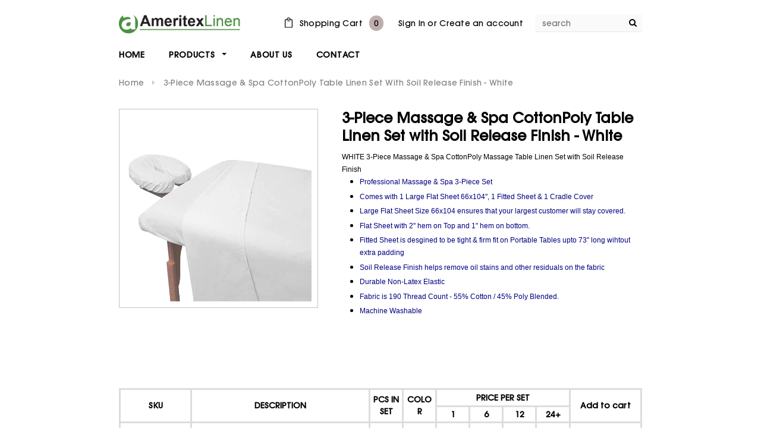

--- FILE ---
content_type: text/html; charset=utf-8
request_url: https://ameritexlinen.com/products/3-piece-massage-spa-cottonpoly-table-linen-set-with-soil-release-finish-white
body_size: 25542
content:
<!doctype html>
<!--[if lt IE 7]><html class="no-js lt-ie9 lt-ie8 lt-ie7" lang="en"> <![endif]-->
<!--[if IE 7]><html class="no-js lt-ie9 lt-ie8" lang="en"> <![endif]-->
<!--[if IE 8]><html class="no-js lt-ie9" lang="en"> <![endif]-->
<!--[if IE 9 ]><html class="ie9 no-js"> <![endif]-->
<!--[if (gt IE 9)|!(IE)]><!--> <html class="no-js"> <!--<![endif]-->
<head>

  <!-- Basic page needs ================================================== -->
  <meta charset="utf-8">
  <meta http-equiv="X-UA-Compatible" content="IE=edge,chrome=1">
	
  <!-- Title and description ================================================== -->
  <title>
    
    3-Piece Massage &amp; Spa CottonPoly Table Linen Set with Soil Release Fin &ndash; Ameritex Linen
    
  
  </title>
  
  
  <meta name="description" content="WHITE 3-Piece Massage &amp;amp; Spa CottonPoly Massage Table Linen Set with Soil Release Finish    Professional Massage &amp;amp; Spa 3-Piece Set Comes with 1 Large Flat Sheet 66x104&quot;, 1 Fitted Sheet &amp;amp; 1 Cradle Cover Large Flat Sheet Size 66x104 ensures that your largest customer will stay covered. Flat Sheet with 2&quot; hem o">
  
  
  
  
  
  <meta property="og:type" content="product">
  <meta property="og:title" content="3-Piece Massage &amp; Spa CottonPoly Table Linen Set with Soil Release Finish - White">
  <meta property="og:category" content="MASSAGE SHEETS" />
  
  <meta property="og:image" content="http://ameritexlinen.com/cdn/shop/products/Massage-Spa-Sheet_bdb0f274-f183-45a4-a043-b76873d011c1_300x300.jpg?v=1650241056">
  <meta property="og:image:secure_url" content="https://ameritexlinen.com/cdn/shop/products/Massage-Spa-Sheet_bdb0f274-f183-45a4-a043-b76873d011c1_300x300.jpg?v=1650241056">
  
  <meta property="og:price:amount" content="22.00">
  <meta property="og:price:currency" content="USD">
  <meta property="og:availability" content="instock" />
 <meta property="og:description" content="WHITE 3-Piece Massage &amp;amp; Spa CottonPoly Massage Table Linen Set with Soil Release Finish   Professional Massage &amp;amp; Spa 3-Piece SetComes with 1 Large Flat Sheet 66x104&quot;, 1 Fitted Sheet &amp;amp; 1 Cradle CoverLarge Flat Sheet Size 66x104 ensures that your largest customer will stay covered. Flat...">
  
  

  <meta property="og:url" content="https://ameritexlinen.com/products/3-piece-massage-spa-cottonpoly-table-linen-set-with-soil-release-finish-white">
  <meta property="og:site_name" content="Ameritex Linen">
  
  
  

  <!-- Product meta ================================================== -->
  





<meta property="og:site_name" content="Ameritex Linen">
<meta property="og:url" content="https://ameritexlinen.com/products/3-piece-massage-spa-cottonpoly-table-linen-set-with-soil-release-finish-white">
<meta property="og:title" content="3-Piece Massage & Spa CottonPoly Table Linen Set with Soil Release Finish - White">
<meta property="og:type" content="product">
<meta property="og:description" content="WHITE 3-Piece Massage &amp;amp; Spa CottonPoly Massage Table Linen Set with Soil Release Finish    Professional Massage &amp;amp; Spa 3-Piece Set Comes with 1 Large Flat Sheet 66x104&quot;, 1 Fitted Sheet &amp;amp; 1 Cradle Cover Large Flat Sheet Size 66x104 ensures that your largest customer will stay covered. Flat Sheet with 2&quot; hem o">

  <meta property="og:price:amount" content="22.00">
  <meta property="og:price:currency" content="USD">

<meta property="og:image" content="http://ameritexlinen.com/cdn/shop/products/Massage-Spa-Sheet_bdb0f274-f183-45a4-a043-b76873d011c1_1200x1200.jpg?v=1650241056">
<meta property="og:image:secure_url" content="https://ameritexlinen.com/cdn/shop/products/Massage-Spa-Sheet_bdb0f274-f183-45a4-a043-b76873d011c1_1200x1200.jpg?v=1650241056">


  <meta name="twitter:site" content="@shopify">

<meta name="twitter:card" content="summary_large_image">
<meta name="twitter:title" content="3-Piece Massage & Spa CottonPoly Table Linen Set with Soil Release Finish - White">
<meta name="twitter:description" content="WHITE 3-Piece Massage &amp;amp; Spa CottonPoly Massage Table Linen Set with Soil Release Finish    Professional Massage &amp;amp; Spa 3-Piece Set Comes with 1 Large Flat Sheet 66x104&quot;, 1 Fitted Sheet &amp;amp; 1 Cradle Cover Large Flat Sheet Size 66x104 ensures that your largest customer will stay covered. Flat Sheet with 2&quot; hem o">

  <!-- /snippets/twitter-card.liquid -->





  <meta name="twitter:card" content="product">
  <meta name="twitter:title" content="3-Piece Massage & Spa CottonPoly Table Linen Set with Soil Release Finish - White">
  <meta name="twitter:description" content="
WHITE 3-Piece Massage &amp;amp; Spa CottonPoly Massage Table Linen Set with Soil Release Finish   


Professional Massage &amp;amp; Spa 3-Piece Set
Comes with 1 Large Flat Sheet 66x104&quot;, 1 Fitted Sheet &amp;amp; 1 Cradle Cover
Large Flat Sheet Size 66x104 ensures that your largest customer will stay covered. 
Flat Sheet with 2&quot; hem on Top and 1&quot; hem on bottom. 

Fitted Sheet is desgined to be tight &amp;amp; firm fit on Portable Tables upto 73&quot; long wihtout extra padding 

Soil Release Finish helps remove oil stains and other residuals on the fabric
Durable Non-Latex Elastic

Fabric is 190 Thread Count - 55% Cotton / 45% Poly Blended.

Machine Washable
">
  <meta name="twitter:image" content="https://ameritexlinen.com/cdn/shop/products/Massage-Spa-Sheet_bdb0f274-f183-45a4-a043-b76873d011c1_medium.jpg?v=1650241056">
  <meta name="twitter:image:width" content="240">
  <meta name="twitter:image:height" content="240">
  <meta name="twitter:label1" content="Price">
  <meta name="twitter:data1" content="$22.00 USD">
  
  <meta name="twitter:label2" content="Brand">
  <meta name="twitter:data2" content="Atlas National Corp.">
  



  <!-- Helpers ================================================== -->
  <link rel="canonical" href="https://ameritexlinen.com/products/3-piece-massage-spa-cottonpoly-table-linen-set-with-soil-release-finish-white">
  <meta name="viewport" content="width=device-width,initial-scale=1">
  <meta name="google-site-verification" content="0hcX9GcZ_31Gsv8iKSUtpJQm-d5y_4wVdEOXcWF0YxA" />
  <!-- Favicon -->
   
    <link rel="shortcut icon" href="//ameritexlinen.com/cdn/shop/files/favicon_32x32.png?v=1613529734" type="image/png">
  
   <link rel="stylesheet" href="//ameritexlinen.com/cdn/shop/t/13/assets/ITCAvantGardeGothicMedium.css?v=176491503694403423161555422741">
   <!-- fonts -->
  
<script type="text/javascript">
  WebFontConfig = {
    google: { families: [ 
      
          'Montserrat:100,200,300,400,500,600,700,800,900'
	  
      
      
      	
      		,
      	      
        'Roboto:100,200,300,400,500,600,700,800,900'
	  
      
      
      	
      		,
      	      
        'Roboto Condensed:100,200,300,400,500,600,700,800,900'
	  
      
      
    ] }
  };
  (function() {
    var wf = document.createElement('script');
    wf.src = ('https:' == document.location.protocol ? 'https' : 'http') +
      '://ajax.googleapis.com/ajax/libs/webfont/1/webfont.js';
    wf.type = 'text/javascript';
    wf.async = 'true';
    var s = document.getElementsByTagName('script')[0];
    s.parentNode.insertBefore(wf, s);
  })(); 
</script>

  
   <!-- Styles -->
   <link href="//ameritexlinen.com/cdn/shop/t/13/assets/bootstrap.min.css?v=122455039647888933141562265919" rel="stylesheet" type="text/css" media="all" />
<link rel="stylesheet" href="//maxcdn.bootstrapcdn.com/font-awesome/4.7.0/css/font-awesome.min.css">
<link rel="stylesheet" type="text/css" href="//cdn.jsdelivr.net/jquery.slick/1.6.0/slick.css"/>

<!-- Theme base and media queries -->
<link href="//ameritexlinen.com/cdn/shop/t/13/assets/owl.carousel.css?v=110508842938087914561550235614" rel="stylesheet" type="text/css" media="all" />
<link href="//ameritexlinen.com/cdn/shop/t/13/assets/owl.theme.css?v=26972935624028443691550235614" rel="stylesheet" type="text/css" media="all" />
<link href="//ameritexlinen.com/cdn/shop/t/13/assets/jcarousel.css?v=140402818170508073921550235609" rel="stylesheet" type="text/css" media="all" />
<link href="//ameritexlinen.com/cdn/shop/t/13/assets/selectize.bootstrap3.css?v=118966386664581825661550235615" rel="stylesheet" type="text/css" media="all" />
<link href="//ameritexlinen.com/cdn/shop/t/13/assets/jquery.fancybox.css?v=89610375720255671161550235611" rel="stylesheet" type="text/css" media="all" />
<link href="//ameritexlinen.com/cdn/shop/t/13/assets/component.css?v=167576966610831123851550235606" rel="stylesheet" type="text/css" media="all" />
<link href="//ameritexlinen.com/cdn/shop/t/13/assets/theme-styles.css?v=73059644425535386271624172397" rel="stylesheet" type="text/css" media="all" />
<link href="//ameritexlinen.com/cdn/shop/t/13/assets/theme-styles-setting.css?v=109669011553191177711562265679" rel="stylesheet" type="text/css" media="all" />
<link href="//ameritexlinen.com/cdn/shop/t/13/assets/theme-styles-responsive.css?v=97952853606600229981674765973" rel="stylesheet" type="text/css" media="all" />
<link href="//ameritexlinen.com/cdn/shop/t/13/assets/animate.css?v=107502980827701580791550235601" rel="stylesheet" type="text/css" media="all" />

  
   <!-- Scripts -->
  
<script src="https://ajax.googleapis.com/ajax/libs/jquery/3.3.1/jquery.min.js"></script>
<script src="//ameritexlinen.com/cdn/shop/t/13/assets/jquery-cookie.min.js?v=72365755745404048181550235609" type="text/javascript"></script>
<script src="//ameritexlinen.com/cdn/shop/t/13/assets/selectize.min.js?v=70245539515728390161550235615" type="text/javascript"></script>
<script src="//ameritexlinen.com/cdn/shop/t/13/assets/jquery.nicescroll.min.js?v=166122000064107150281550235612" type="text/javascript"></script>
<script src="//ameritexlinen.com/cdn/shop/t/13/assets/jquery.fitvid.js?v=8044612188741632641550235611" type="text/javascript"></script>

<script>
  window.ajax_cart = true;
  window.money_format = "${{amount}} USD";
  window.shop_currency = "USD";
  window.show_multiple_currencies = false;
  window.loading_url = "//ameritexlinen.com/cdn/shop/t/13/assets/loading.gif?v=50837312686733260831550235614"; 
  window.use_color_swatch = true;
  window.product_image_resize = true;
  window.enable_sidebar_multiple_choice = false;
  window.dropdowncart_type = "hover";
  window.file_url = "//ameritexlinen.com/cdn/shop/files/?v=6781";
  window.asset_url = "";
  window.images_size = {
    is_crop: false,
    ratio_width : 1,
    ratio_height : 1,
  };
  window.inventory_text = {
    in_stock: "In stock",
    many_in_stock: "Many in stock",
    out_of_stock: "Out of stock",
    add_to_cart: "Add to Cart",
    sold_out: "Sold Out",
    unavailable: "Unavailable"
  };
          
  window.multi_lang = false;
</script>



  <!-- Header hook for plugins ================================================== -->
  <script>window.performance && window.performance.mark && window.performance.mark('shopify.content_for_header.start');</script><meta id="shopify-digital-wallet" name="shopify-digital-wallet" content="/24107941952/digital_wallets/dialog">
<meta name="shopify-checkout-api-token" content="cf7885ac5eac4259295780c7948d212b">
<meta id="in-context-paypal-metadata" data-shop-id="24107941952" data-venmo-supported="false" data-environment="production" data-locale="en_US" data-paypal-v4="true" data-currency="USD">
<link rel="alternate" type="application/json+oembed" href="https://ameritexlinen.com/products/3-piece-massage-spa-cottonpoly-table-linen-set-with-soil-release-finish-white.oembed">
<script async="async" src="/checkouts/internal/preloads.js?locale=en-US"></script>
<link rel="preconnect" href="https://shop.app" crossorigin="anonymous">
<script async="async" src="https://shop.app/checkouts/internal/preloads.js?locale=en-US&shop_id=24107941952" crossorigin="anonymous"></script>
<script id="apple-pay-shop-capabilities" type="application/json">{"shopId":24107941952,"countryCode":"US","currencyCode":"USD","merchantCapabilities":["supports3DS"],"merchantId":"gid:\/\/shopify\/Shop\/24107941952","merchantName":"Ameritex Linen","requiredBillingContactFields":["postalAddress","email","phone"],"requiredShippingContactFields":["postalAddress","email","phone"],"shippingType":"shipping","supportedNetworks":["visa","masterCard","amex","discover","elo","jcb"],"total":{"type":"pending","label":"Ameritex Linen","amount":"1.00"},"shopifyPaymentsEnabled":true,"supportsSubscriptions":true}</script>
<script id="shopify-features" type="application/json">{"accessToken":"cf7885ac5eac4259295780c7948d212b","betas":["rich-media-storefront-analytics"],"domain":"ameritexlinen.com","predictiveSearch":true,"shopId":24107941952,"locale":"en"}</script>
<script>var Shopify = Shopify || {};
Shopify.shop = "atlas-national-corp.myshopify.com";
Shopify.locale = "en";
Shopify.currency = {"active":"USD","rate":"1.0"};
Shopify.country = "US";
Shopify.theme = {"name":"Atlas","id":70671138880,"schema_name":"Ella","schema_version":"2.0.8","theme_store_id":null,"role":"main"};
Shopify.theme.handle = "null";
Shopify.theme.style = {"id":null,"handle":null};
Shopify.cdnHost = "ameritexlinen.com/cdn";
Shopify.routes = Shopify.routes || {};
Shopify.routes.root = "/";</script>
<script type="module">!function(o){(o.Shopify=o.Shopify||{}).modules=!0}(window);</script>
<script>!function(o){function n(){var o=[];function n(){o.push(Array.prototype.slice.apply(arguments))}return n.q=o,n}var t=o.Shopify=o.Shopify||{};t.loadFeatures=n(),t.autoloadFeatures=n()}(window);</script>
<script>
  window.ShopifyPay = window.ShopifyPay || {};
  window.ShopifyPay.apiHost = "shop.app\/pay";
  window.ShopifyPay.redirectState = null;
</script>
<script id="shop-js-analytics" type="application/json">{"pageType":"product"}</script>
<script defer="defer" async type="module" src="//ameritexlinen.com/cdn/shopifycloud/shop-js/modules/v2/client.init-shop-cart-sync_C5BV16lS.en.esm.js"></script>
<script defer="defer" async type="module" src="//ameritexlinen.com/cdn/shopifycloud/shop-js/modules/v2/chunk.common_CygWptCX.esm.js"></script>
<script type="module">
  await import("//ameritexlinen.com/cdn/shopifycloud/shop-js/modules/v2/client.init-shop-cart-sync_C5BV16lS.en.esm.js");
await import("//ameritexlinen.com/cdn/shopifycloud/shop-js/modules/v2/chunk.common_CygWptCX.esm.js");

  window.Shopify.SignInWithShop?.initShopCartSync?.({"fedCMEnabled":true,"windoidEnabled":true});

</script>
<script>
  window.Shopify = window.Shopify || {};
  if (!window.Shopify.featureAssets) window.Shopify.featureAssets = {};
  window.Shopify.featureAssets['shop-js'] = {"shop-cart-sync":["modules/v2/client.shop-cart-sync_ZFArdW7E.en.esm.js","modules/v2/chunk.common_CygWptCX.esm.js"],"init-fed-cm":["modules/v2/client.init-fed-cm_CmiC4vf6.en.esm.js","modules/v2/chunk.common_CygWptCX.esm.js"],"shop-button":["modules/v2/client.shop-button_tlx5R9nI.en.esm.js","modules/v2/chunk.common_CygWptCX.esm.js"],"shop-cash-offers":["modules/v2/client.shop-cash-offers_DOA2yAJr.en.esm.js","modules/v2/chunk.common_CygWptCX.esm.js","modules/v2/chunk.modal_D71HUcav.esm.js"],"init-windoid":["modules/v2/client.init-windoid_sURxWdc1.en.esm.js","modules/v2/chunk.common_CygWptCX.esm.js"],"shop-toast-manager":["modules/v2/client.shop-toast-manager_ClPi3nE9.en.esm.js","modules/v2/chunk.common_CygWptCX.esm.js"],"init-shop-email-lookup-coordinator":["modules/v2/client.init-shop-email-lookup-coordinator_B8hsDcYM.en.esm.js","modules/v2/chunk.common_CygWptCX.esm.js"],"init-shop-cart-sync":["modules/v2/client.init-shop-cart-sync_C5BV16lS.en.esm.js","modules/v2/chunk.common_CygWptCX.esm.js"],"avatar":["modules/v2/client.avatar_BTnouDA3.en.esm.js"],"pay-button":["modules/v2/client.pay-button_FdsNuTd3.en.esm.js","modules/v2/chunk.common_CygWptCX.esm.js"],"init-customer-accounts":["modules/v2/client.init-customer-accounts_DxDtT_ad.en.esm.js","modules/v2/client.shop-login-button_C5VAVYt1.en.esm.js","modules/v2/chunk.common_CygWptCX.esm.js","modules/v2/chunk.modal_D71HUcav.esm.js"],"init-shop-for-new-customer-accounts":["modules/v2/client.init-shop-for-new-customer-accounts_ChsxoAhi.en.esm.js","modules/v2/client.shop-login-button_C5VAVYt1.en.esm.js","modules/v2/chunk.common_CygWptCX.esm.js","modules/v2/chunk.modal_D71HUcav.esm.js"],"shop-login-button":["modules/v2/client.shop-login-button_C5VAVYt1.en.esm.js","modules/v2/chunk.common_CygWptCX.esm.js","modules/v2/chunk.modal_D71HUcav.esm.js"],"init-customer-accounts-sign-up":["modules/v2/client.init-customer-accounts-sign-up_CPSyQ0Tj.en.esm.js","modules/v2/client.shop-login-button_C5VAVYt1.en.esm.js","modules/v2/chunk.common_CygWptCX.esm.js","modules/v2/chunk.modal_D71HUcav.esm.js"],"shop-follow-button":["modules/v2/client.shop-follow-button_Cva4Ekp9.en.esm.js","modules/v2/chunk.common_CygWptCX.esm.js","modules/v2/chunk.modal_D71HUcav.esm.js"],"checkout-modal":["modules/v2/client.checkout-modal_BPM8l0SH.en.esm.js","modules/v2/chunk.common_CygWptCX.esm.js","modules/v2/chunk.modal_D71HUcav.esm.js"],"lead-capture":["modules/v2/client.lead-capture_Bi8yE_yS.en.esm.js","modules/v2/chunk.common_CygWptCX.esm.js","modules/v2/chunk.modal_D71HUcav.esm.js"],"shop-login":["modules/v2/client.shop-login_D6lNrXab.en.esm.js","modules/v2/chunk.common_CygWptCX.esm.js","modules/v2/chunk.modal_D71HUcav.esm.js"],"payment-terms":["modules/v2/client.payment-terms_CZxnsJam.en.esm.js","modules/v2/chunk.common_CygWptCX.esm.js","modules/v2/chunk.modal_D71HUcav.esm.js"]};
</script>
<script id="__st">var __st={"a":24107941952,"offset":-18000,"reqid":"e93e6fc0-39aa-4687-98aa-73a599ddfdad-1768831637","pageurl":"ameritexlinen.com\/products\/3-piece-massage-spa-cottonpoly-table-linen-set-with-soil-release-finish-white","u":"fa1ab230e934","p":"product","rtyp":"product","rid":7358561321117};</script>
<script>window.ShopifyPaypalV4VisibilityTracking = true;</script>
<script id="captcha-bootstrap">!function(){'use strict';const t='contact',e='account',n='new_comment',o=[[t,t],['blogs',n],['comments',n],[t,'customer']],c=[[e,'customer_login'],[e,'guest_login'],[e,'recover_customer_password'],[e,'create_customer']],r=t=>t.map((([t,e])=>`form[action*='/${t}']:not([data-nocaptcha='true']) input[name='form_type'][value='${e}']`)).join(','),a=t=>()=>t?[...document.querySelectorAll(t)].map((t=>t.form)):[];function s(){const t=[...o],e=r(t);return a(e)}const i='password',u='form_key',d=['recaptcha-v3-token','g-recaptcha-response','h-captcha-response',i],f=()=>{try{return window.sessionStorage}catch{return}},m='__shopify_v',_=t=>t.elements[u];function p(t,e,n=!1){try{const o=window.sessionStorage,c=JSON.parse(o.getItem(e)),{data:r}=function(t){const{data:e,action:n}=t;return t[m]||n?{data:e,action:n}:{data:t,action:n}}(c);for(const[e,n]of Object.entries(r))t.elements[e]&&(t.elements[e].value=n);n&&o.removeItem(e)}catch(o){console.error('form repopulation failed',{error:o})}}const l='form_type',E='cptcha';function T(t){t.dataset[E]=!0}const w=window,h=w.document,L='Shopify',v='ce_forms',y='captcha';let A=!1;((t,e)=>{const n=(g='f06e6c50-85a8-45c8-87d0-21a2b65856fe',I='https://cdn.shopify.com/shopifycloud/storefront-forms-hcaptcha/ce_storefront_forms_captcha_hcaptcha.v1.5.2.iife.js',D={infoText:'Protected by hCaptcha',privacyText:'Privacy',termsText:'Terms'},(t,e,n)=>{const o=w[L][v],c=o.bindForm;if(c)return c(t,g,e,D).then(n);var r;o.q.push([[t,g,e,D],n]),r=I,A||(h.body.append(Object.assign(h.createElement('script'),{id:'captcha-provider',async:!0,src:r})),A=!0)});var g,I,D;w[L]=w[L]||{},w[L][v]=w[L][v]||{},w[L][v].q=[],w[L][y]=w[L][y]||{},w[L][y].protect=function(t,e){n(t,void 0,e),T(t)},Object.freeze(w[L][y]),function(t,e,n,w,h,L){const[v,y,A,g]=function(t,e,n){const i=e?o:[],u=t?c:[],d=[...i,...u],f=r(d),m=r(i),_=r(d.filter((([t,e])=>n.includes(e))));return[a(f),a(m),a(_),s()]}(w,h,L),I=t=>{const e=t.target;return e instanceof HTMLFormElement?e:e&&e.form},D=t=>v().includes(t);t.addEventListener('submit',(t=>{const e=I(t);if(!e)return;const n=D(e)&&!e.dataset.hcaptchaBound&&!e.dataset.recaptchaBound,o=_(e),c=g().includes(e)&&(!o||!o.value);(n||c)&&t.preventDefault(),c&&!n&&(function(t){try{if(!f())return;!function(t){const e=f();if(!e)return;const n=_(t);if(!n)return;const o=n.value;o&&e.removeItem(o)}(t);const e=Array.from(Array(32),(()=>Math.random().toString(36)[2])).join('');!function(t,e){_(t)||t.append(Object.assign(document.createElement('input'),{type:'hidden',name:u})),t.elements[u].value=e}(t,e),function(t,e){const n=f();if(!n)return;const o=[...t.querySelectorAll(`input[type='${i}']`)].map((({name:t})=>t)),c=[...d,...o],r={};for(const[a,s]of new FormData(t).entries())c.includes(a)||(r[a]=s);n.setItem(e,JSON.stringify({[m]:1,action:t.action,data:r}))}(t,e)}catch(e){console.error('failed to persist form',e)}}(e),e.submit())}));const S=(t,e)=>{t&&!t.dataset[E]&&(n(t,e.some((e=>e===t))),T(t))};for(const o of['focusin','change'])t.addEventListener(o,(t=>{const e=I(t);D(e)&&S(e,y())}));const B=e.get('form_key'),M=e.get(l),P=B&&M;t.addEventListener('DOMContentLoaded',(()=>{const t=y();if(P)for(const e of t)e.elements[l].value===M&&p(e,B);[...new Set([...A(),...v().filter((t=>'true'===t.dataset.shopifyCaptcha))])].forEach((e=>S(e,t)))}))}(h,new URLSearchParams(w.location.search),n,t,e,['guest_login'])})(!0,!0)}();</script>
<script integrity="sha256-4kQ18oKyAcykRKYeNunJcIwy7WH5gtpwJnB7kiuLZ1E=" data-source-attribution="shopify.loadfeatures" defer="defer" src="//ameritexlinen.com/cdn/shopifycloud/storefront/assets/storefront/load_feature-a0a9edcb.js" crossorigin="anonymous"></script>
<script crossorigin="anonymous" defer="defer" src="//ameritexlinen.com/cdn/shopifycloud/storefront/assets/shopify_pay/storefront-65b4c6d7.js?v=20250812"></script>
<script data-source-attribution="shopify.dynamic_checkout.dynamic.init">var Shopify=Shopify||{};Shopify.PaymentButton=Shopify.PaymentButton||{isStorefrontPortableWallets:!0,init:function(){window.Shopify.PaymentButton.init=function(){};var t=document.createElement("script");t.src="https://ameritexlinen.com/cdn/shopifycloud/portable-wallets/latest/portable-wallets.en.js",t.type="module",document.head.appendChild(t)}};
</script>
<script data-source-attribution="shopify.dynamic_checkout.buyer_consent">
  function portableWalletsHideBuyerConsent(e){var t=document.getElementById("shopify-buyer-consent"),n=document.getElementById("shopify-subscription-policy-button");t&&n&&(t.classList.add("hidden"),t.setAttribute("aria-hidden","true"),n.removeEventListener("click",e))}function portableWalletsShowBuyerConsent(e){var t=document.getElementById("shopify-buyer-consent"),n=document.getElementById("shopify-subscription-policy-button");t&&n&&(t.classList.remove("hidden"),t.removeAttribute("aria-hidden"),n.addEventListener("click",e))}window.Shopify?.PaymentButton&&(window.Shopify.PaymentButton.hideBuyerConsent=portableWalletsHideBuyerConsent,window.Shopify.PaymentButton.showBuyerConsent=portableWalletsShowBuyerConsent);
</script>
<script data-source-attribution="shopify.dynamic_checkout.cart.bootstrap">document.addEventListener("DOMContentLoaded",(function(){function t(){return document.querySelector("shopify-accelerated-checkout-cart, shopify-accelerated-checkout")}if(t())Shopify.PaymentButton.init();else{new MutationObserver((function(e,n){t()&&(Shopify.PaymentButton.init(),n.disconnect())})).observe(document.body,{childList:!0,subtree:!0})}}));
</script>
<link id="shopify-accelerated-checkout-styles" rel="stylesheet" media="screen" href="https://ameritexlinen.com/cdn/shopifycloud/portable-wallets/latest/accelerated-checkout-backwards-compat.css" crossorigin="anonymous">
<style id="shopify-accelerated-checkout-cart">
        #shopify-buyer-consent {
  margin-top: 1em;
  display: inline-block;
  width: 100%;
}

#shopify-buyer-consent.hidden {
  display: none;
}

#shopify-subscription-policy-button {
  background: none;
  border: none;
  padding: 0;
  text-decoration: underline;
  font-size: inherit;
  cursor: pointer;
}

#shopify-subscription-policy-button::before {
  box-shadow: none;
}

      </style>

<script>window.performance && window.performance.mark && window.performance.mark('shopify.content_for_header.end');</script>

  <!--[if lt IE 9]>
  <script src="//html5shiv.googlecode.com/svn/trunk/html5.js" type="text/javascript"></script>
  <![endif]-->

  
  

<link href="https://monorail-edge.shopifysvc.com" rel="dns-prefetch">
<script>(function(){if ("sendBeacon" in navigator && "performance" in window) {try {var session_token_from_headers = performance.getEntriesByType('navigation')[0].serverTiming.find(x => x.name == '_s').description;} catch {var session_token_from_headers = undefined;}var session_cookie_matches = document.cookie.match(/_shopify_s=([^;]*)/);var session_token_from_cookie = session_cookie_matches && session_cookie_matches.length === 2 ? session_cookie_matches[1] : "";var session_token = session_token_from_headers || session_token_from_cookie || "";function handle_abandonment_event(e) {var entries = performance.getEntries().filter(function(entry) {return /monorail-edge.shopifysvc.com/.test(entry.name);});if (!window.abandonment_tracked && entries.length === 0) {window.abandonment_tracked = true;var currentMs = Date.now();var navigation_start = performance.timing.navigationStart;var payload = {shop_id: 24107941952,url: window.location.href,navigation_start,duration: currentMs - navigation_start,session_token,page_type: "product"};window.navigator.sendBeacon("https://monorail-edge.shopifysvc.com/v1/produce", JSON.stringify({schema_id: "online_store_buyer_site_abandonment/1.1",payload: payload,metadata: {event_created_at_ms: currentMs,event_sent_at_ms: currentMs}}));}}window.addEventListener('pagehide', handle_abandonment_event);}}());</script>
<script id="web-pixels-manager-setup">(function e(e,d,r,n,o){if(void 0===o&&(o={}),!Boolean(null===(a=null===(i=window.Shopify)||void 0===i?void 0:i.analytics)||void 0===a?void 0:a.replayQueue)){var i,a;window.Shopify=window.Shopify||{};var t=window.Shopify;t.analytics=t.analytics||{};var s=t.analytics;s.replayQueue=[],s.publish=function(e,d,r){return s.replayQueue.push([e,d,r]),!0};try{self.performance.mark("wpm:start")}catch(e){}var l=function(){var e={modern:/Edge?\/(1{2}[4-9]|1[2-9]\d|[2-9]\d{2}|\d{4,})\.\d+(\.\d+|)|Firefox\/(1{2}[4-9]|1[2-9]\d|[2-9]\d{2}|\d{4,})\.\d+(\.\d+|)|Chrom(ium|e)\/(9{2}|\d{3,})\.\d+(\.\d+|)|(Maci|X1{2}).+ Version\/(15\.\d+|(1[6-9]|[2-9]\d|\d{3,})\.\d+)([,.]\d+|)( \(\w+\)|)( Mobile\/\w+|) Safari\/|Chrome.+OPR\/(9{2}|\d{3,})\.\d+\.\d+|(CPU[ +]OS|iPhone[ +]OS|CPU[ +]iPhone|CPU IPhone OS|CPU iPad OS)[ +]+(15[._]\d+|(1[6-9]|[2-9]\d|\d{3,})[._]\d+)([._]\d+|)|Android:?[ /-](13[3-9]|1[4-9]\d|[2-9]\d{2}|\d{4,})(\.\d+|)(\.\d+|)|Android.+Firefox\/(13[5-9]|1[4-9]\d|[2-9]\d{2}|\d{4,})\.\d+(\.\d+|)|Android.+Chrom(ium|e)\/(13[3-9]|1[4-9]\d|[2-9]\d{2}|\d{4,})\.\d+(\.\d+|)|SamsungBrowser\/([2-9]\d|\d{3,})\.\d+/,legacy:/Edge?\/(1[6-9]|[2-9]\d|\d{3,})\.\d+(\.\d+|)|Firefox\/(5[4-9]|[6-9]\d|\d{3,})\.\d+(\.\d+|)|Chrom(ium|e)\/(5[1-9]|[6-9]\d|\d{3,})\.\d+(\.\d+|)([\d.]+$|.*Safari\/(?![\d.]+ Edge\/[\d.]+$))|(Maci|X1{2}).+ Version\/(10\.\d+|(1[1-9]|[2-9]\d|\d{3,})\.\d+)([,.]\d+|)( \(\w+\)|)( Mobile\/\w+|) Safari\/|Chrome.+OPR\/(3[89]|[4-9]\d|\d{3,})\.\d+\.\d+|(CPU[ +]OS|iPhone[ +]OS|CPU[ +]iPhone|CPU IPhone OS|CPU iPad OS)[ +]+(10[._]\d+|(1[1-9]|[2-9]\d|\d{3,})[._]\d+)([._]\d+|)|Android:?[ /-](13[3-9]|1[4-9]\d|[2-9]\d{2}|\d{4,})(\.\d+|)(\.\d+|)|Mobile Safari.+OPR\/([89]\d|\d{3,})\.\d+\.\d+|Android.+Firefox\/(13[5-9]|1[4-9]\d|[2-9]\d{2}|\d{4,})\.\d+(\.\d+|)|Android.+Chrom(ium|e)\/(13[3-9]|1[4-9]\d|[2-9]\d{2}|\d{4,})\.\d+(\.\d+|)|Android.+(UC? ?Browser|UCWEB|U3)[ /]?(15\.([5-9]|\d{2,})|(1[6-9]|[2-9]\d|\d{3,})\.\d+)\.\d+|SamsungBrowser\/(5\.\d+|([6-9]|\d{2,})\.\d+)|Android.+MQ{2}Browser\/(14(\.(9|\d{2,})|)|(1[5-9]|[2-9]\d|\d{3,})(\.\d+|))(\.\d+|)|K[Aa][Ii]OS\/(3\.\d+|([4-9]|\d{2,})\.\d+)(\.\d+|)/},d=e.modern,r=e.legacy,n=navigator.userAgent;return n.match(d)?"modern":n.match(r)?"legacy":"unknown"}(),u="modern"===l?"modern":"legacy",c=(null!=n?n:{modern:"",legacy:""})[u],f=function(e){return[e.baseUrl,"/wpm","/b",e.hashVersion,"modern"===e.buildTarget?"m":"l",".js"].join("")}({baseUrl:d,hashVersion:r,buildTarget:u}),m=function(e){var d=e.version,r=e.bundleTarget,n=e.surface,o=e.pageUrl,i=e.monorailEndpoint;return{emit:function(e){var a=e.status,t=e.errorMsg,s=(new Date).getTime(),l=JSON.stringify({metadata:{event_sent_at_ms:s},events:[{schema_id:"web_pixels_manager_load/3.1",payload:{version:d,bundle_target:r,page_url:o,status:a,surface:n,error_msg:t},metadata:{event_created_at_ms:s}}]});if(!i)return console&&console.warn&&console.warn("[Web Pixels Manager] No Monorail endpoint provided, skipping logging."),!1;try{return self.navigator.sendBeacon.bind(self.navigator)(i,l)}catch(e){}var u=new XMLHttpRequest;try{return u.open("POST",i,!0),u.setRequestHeader("Content-Type","text/plain"),u.send(l),!0}catch(e){return console&&console.warn&&console.warn("[Web Pixels Manager] Got an unhandled error while logging to Monorail."),!1}}}}({version:r,bundleTarget:l,surface:e.surface,pageUrl:self.location.href,monorailEndpoint:e.monorailEndpoint});try{o.browserTarget=l,function(e){var d=e.src,r=e.async,n=void 0===r||r,o=e.onload,i=e.onerror,a=e.sri,t=e.scriptDataAttributes,s=void 0===t?{}:t,l=document.createElement("script"),u=document.querySelector("head"),c=document.querySelector("body");if(l.async=n,l.src=d,a&&(l.integrity=a,l.crossOrigin="anonymous"),s)for(var f in s)if(Object.prototype.hasOwnProperty.call(s,f))try{l.dataset[f]=s[f]}catch(e){}if(o&&l.addEventListener("load",o),i&&l.addEventListener("error",i),u)u.appendChild(l);else{if(!c)throw new Error("Did not find a head or body element to append the script");c.appendChild(l)}}({src:f,async:!0,onload:function(){if(!function(){var e,d;return Boolean(null===(d=null===(e=window.Shopify)||void 0===e?void 0:e.analytics)||void 0===d?void 0:d.initialized)}()){var d=window.webPixelsManager.init(e)||void 0;if(d){var r=window.Shopify.analytics;r.replayQueue.forEach((function(e){var r=e[0],n=e[1],o=e[2];d.publishCustomEvent(r,n,o)})),r.replayQueue=[],r.publish=d.publishCustomEvent,r.visitor=d.visitor,r.initialized=!0}}},onerror:function(){return m.emit({status:"failed",errorMsg:"".concat(f," has failed to load")})},sri:function(e){var d=/^sha384-[A-Za-z0-9+/=]+$/;return"string"==typeof e&&d.test(e)}(c)?c:"",scriptDataAttributes:o}),m.emit({status:"loading"})}catch(e){m.emit({status:"failed",errorMsg:(null==e?void 0:e.message)||"Unknown error"})}}})({shopId: 24107941952,storefrontBaseUrl: "https://ameritexlinen.com",extensionsBaseUrl: "https://extensions.shopifycdn.com/cdn/shopifycloud/web-pixels-manager",monorailEndpoint: "https://monorail-edge.shopifysvc.com/unstable/produce_batch",surface: "storefront-renderer",enabledBetaFlags: ["2dca8a86"],webPixelsConfigList: [{"id":"shopify-app-pixel","configuration":"{}","eventPayloadVersion":"v1","runtimeContext":"STRICT","scriptVersion":"0450","apiClientId":"shopify-pixel","type":"APP","privacyPurposes":["ANALYTICS","MARKETING"]},{"id":"shopify-custom-pixel","eventPayloadVersion":"v1","runtimeContext":"LAX","scriptVersion":"0450","apiClientId":"shopify-pixel","type":"CUSTOM","privacyPurposes":["ANALYTICS","MARKETING"]}],isMerchantRequest: false,initData: {"shop":{"name":"Ameritex Linen","paymentSettings":{"currencyCode":"USD"},"myshopifyDomain":"atlas-national-corp.myshopify.com","countryCode":"US","storefrontUrl":"https:\/\/ameritexlinen.com"},"customer":null,"cart":null,"checkout":null,"productVariants":[{"price":{"amount":22.0,"currencyCode":"USD"},"product":{"title":"3-Piece Massage \u0026 Spa CottonPoly Table Linen Set with Soil Release Finish - White","vendor":"Atlas National Corp.","id":"7358561321117","untranslatedTitle":"3-Piece Massage \u0026 Spa CottonPoly Table Linen Set with Soil Release Finish - White","url":"\/products\/3-piece-massage-spa-cottonpoly-table-linen-set-with-soil-release-finish-white","type":"MASSAGE SHEETS"},"id":"42228326334621","image":{"src":"\/\/ameritexlinen.com\/cdn\/shop\/products\/Massage-Spa-Sheet_bdb0f274-f183-45a4-a043-b76873d011c1.jpg?v=1650241056"},"sku":"MSGSETW-1","title":"Title","untranslatedTitle":"Title"}],"purchasingCompany":null},},"https://ameritexlinen.com/cdn","fcfee988w5aeb613cpc8e4bc33m6693e112",{"modern":"","legacy":""},{"shopId":"24107941952","storefrontBaseUrl":"https:\/\/ameritexlinen.com","extensionBaseUrl":"https:\/\/extensions.shopifycdn.com\/cdn\/shopifycloud\/web-pixels-manager","surface":"storefront-renderer","enabledBetaFlags":"[\"2dca8a86\"]","isMerchantRequest":"false","hashVersion":"fcfee988w5aeb613cpc8e4bc33m6693e112","publish":"custom","events":"[[\"page_viewed\",{}],[\"product_viewed\",{\"productVariant\":{\"price\":{\"amount\":22.0,\"currencyCode\":\"USD\"},\"product\":{\"title\":\"3-Piece Massage \u0026 Spa CottonPoly Table Linen Set with Soil Release Finish - White\",\"vendor\":\"Atlas National Corp.\",\"id\":\"7358561321117\",\"untranslatedTitle\":\"3-Piece Massage \u0026 Spa CottonPoly Table Linen Set with Soil Release Finish - White\",\"url\":\"\/products\/3-piece-massage-spa-cottonpoly-table-linen-set-with-soil-release-finish-white\",\"type\":\"MASSAGE SHEETS\"},\"id\":\"42228326334621\",\"image\":{\"src\":\"\/\/ameritexlinen.com\/cdn\/shop\/products\/Massage-Spa-Sheet_bdb0f274-f183-45a4-a043-b76873d011c1.jpg?v=1650241056\"},\"sku\":\"MSGSETW-1\",\"title\":\"Title\",\"untranslatedTitle\":\"Title\"}}]]"});</script><script>
  window.ShopifyAnalytics = window.ShopifyAnalytics || {};
  window.ShopifyAnalytics.meta = window.ShopifyAnalytics.meta || {};
  window.ShopifyAnalytics.meta.currency = 'USD';
  var meta = {"product":{"id":7358561321117,"gid":"gid:\/\/shopify\/Product\/7358561321117","vendor":"Atlas National Corp.","type":"MASSAGE SHEETS","handle":"3-piece-massage-spa-cottonpoly-table-linen-set-with-soil-release-finish-white","variants":[{"id":42228326334621,"price":2200,"name":"3-Piece Massage \u0026 Spa CottonPoly Table Linen Set with Soil Release Finish - White","public_title":null,"sku":"MSGSETW-1"}],"remote":false},"page":{"pageType":"product","resourceType":"product","resourceId":7358561321117,"requestId":"e93e6fc0-39aa-4687-98aa-73a599ddfdad-1768831637"}};
  for (var attr in meta) {
    window.ShopifyAnalytics.meta[attr] = meta[attr];
  }
</script>
<script class="analytics">
  (function () {
    var customDocumentWrite = function(content) {
      var jquery = null;

      if (window.jQuery) {
        jquery = window.jQuery;
      } else if (window.Checkout && window.Checkout.$) {
        jquery = window.Checkout.$;
      }

      if (jquery) {
        jquery('body').append(content);
      }
    };

    var hasLoggedConversion = function(token) {
      if (token) {
        return document.cookie.indexOf('loggedConversion=' + token) !== -1;
      }
      return false;
    }

    var setCookieIfConversion = function(token) {
      if (token) {
        var twoMonthsFromNow = new Date(Date.now());
        twoMonthsFromNow.setMonth(twoMonthsFromNow.getMonth() + 2);

        document.cookie = 'loggedConversion=' + token + '; expires=' + twoMonthsFromNow;
      }
    }

    var trekkie = window.ShopifyAnalytics.lib = window.trekkie = window.trekkie || [];
    if (trekkie.integrations) {
      return;
    }
    trekkie.methods = [
      'identify',
      'page',
      'ready',
      'track',
      'trackForm',
      'trackLink'
    ];
    trekkie.factory = function(method) {
      return function() {
        var args = Array.prototype.slice.call(arguments);
        args.unshift(method);
        trekkie.push(args);
        return trekkie;
      };
    };
    for (var i = 0; i < trekkie.methods.length; i++) {
      var key = trekkie.methods[i];
      trekkie[key] = trekkie.factory(key);
    }
    trekkie.load = function(config) {
      trekkie.config = config || {};
      trekkie.config.initialDocumentCookie = document.cookie;
      var first = document.getElementsByTagName('script')[0];
      var script = document.createElement('script');
      script.type = 'text/javascript';
      script.onerror = function(e) {
        var scriptFallback = document.createElement('script');
        scriptFallback.type = 'text/javascript';
        scriptFallback.onerror = function(error) {
                var Monorail = {
      produce: function produce(monorailDomain, schemaId, payload) {
        var currentMs = new Date().getTime();
        var event = {
          schema_id: schemaId,
          payload: payload,
          metadata: {
            event_created_at_ms: currentMs,
            event_sent_at_ms: currentMs
          }
        };
        return Monorail.sendRequest("https://" + monorailDomain + "/v1/produce", JSON.stringify(event));
      },
      sendRequest: function sendRequest(endpointUrl, payload) {
        // Try the sendBeacon API
        if (window && window.navigator && typeof window.navigator.sendBeacon === 'function' && typeof window.Blob === 'function' && !Monorail.isIos12()) {
          var blobData = new window.Blob([payload], {
            type: 'text/plain'
          });

          if (window.navigator.sendBeacon(endpointUrl, blobData)) {
            return true;
          } // sendBeacon was not successful

        } // XHR beacon

        var xhr = new XMLHttpRequest();

        try {
          xhr.open('POST', endpointUrl);
          xhr.setRequestHeader('Content-Type', 'text/plain');
          xhr.send(payload);
        } catch (e) {
          console.log(e);
        }

        return false;
      },
      isIos12: function isIos12() {
        return window.navigator.userAgent.lastIndexOf('iPhone; CPU iPhone OS 12_') !== -1 || window.navigator.userAgent.lastIndexOf('iPad; CPU OS 12_') !== -1;
      }
    };
    Monorail.produce('monorail-edge.shopifysvc.com',
      'trekkie_storefront_load_errors/1.1',
      {shop_id: 24107941952,
      theme_id: 70671138880,
      app_name: "storefront",
      context_url: window.location.href,
      source_url: "//ameritexlinen.com/cdn/s/trekkie.storefront.cd680fe47e6c39ca5d5df5f0a32d569bc48c0f27.min.js"});

        };
        scriptFallback.async = true;
        scriptFallback.src = '//ameritexlinen.com/cdn/s/trekkie.storefront.cd680fe47e6c39ca5d5df5f0a32d569bc48c0f27.min.js';
        first.parentNode.insertBefore(scriptFallback, first);
      };
      script.async = true;
      script.src = '//ameritexlinen.com/cdn/s/trekkie.storefront.cd680fe47e6c39ca5d5df5f0a32d569bc48c0f27.min.js';
      first.parentNode.insertBefore(script, first);
    };
    trekkie.load(
      {"Trekkie":{"appName":"storefront","development":false,"defaultAttributes":{"shopId":24107941952,"isMerchantRequest":null,"themeId":70671138880,"themeCityHash":"17166820722188284109","contentLanguage":"en","currency":"USD","eventMetadataId":"d01824e3-d912-44f3-bec1-b68e06d77bd0"},"isServerSideCookieWritingEnabled":true,"monorailRegion":"shop_domain","enabledBetaFlags":["65f19447"]},"Session Attribution":{},"S2S":{"facebookCapiEnabled":false,"source":"trekkie-storefront-renderer","apiClientId":580111}}
    );

    var loaded = false;
    trekkie.ready(function() {
      if (loaded) return;
      loaded = true;

      window.ShopifyAnalytics.lib = window.trekkie;

      var originalDocumentWrite = document.write;
      document.write = customDocumentWrite;
      try { window.ShopifyAnalytics.merchantGoogleAnalytics.call(this); } catch(error) {};
      document.write = originalDocumentWrite;

      window.ShopifyAnalytics.lib.page(null,{"pageType":"product","resourceType":"product","resourceId":7358561321117,"requestId":"e93e6fc0-39aa-4687-98aa-73a599ddfdad-1768831637","shopifyEmitted":true});

      var match = window.location.pathname.match(/checkouts\/(.+)\/(thank_you|post_purchase)/)
      var token = match? match[1]: undefined;
      if (!hasLoggedConversion(token)) {
        setCookieIfConversion(token);
        window.ShopifyAnalytics.lib.track("Viewed Product",{"currency":"USD","variantId":42228326334621,"productId":7358561321117,"productGid":"gid:\/\/shopify\/Product\/7358561321117","name":"3-Piece Massage \u0026 Spa CottonPoly Table Linen Set with Soil Release Finish - White","price":"22.00","sku":"MSGSETW-1","brand":"Atlas National Corp.","variant":null,"category":"MASSAGE SHEETS","nonInteraction":true,"remote":false},undefined,undefined,{"shopifyEmitted":true});
      window.ShopifyAnalytics.lib.track("monorail:\/\/trekkie_storefront_viewed_product\/1.1",{"currency":"USD","variantId":42228326334621,"productId":7358561321117,"productGid":"gid:\/\/shopify\/Product\/7358561321117","name":"3-Piece Massage \u0026 Spa CottonPoly Table Linen Set with Soil Release Finish - White","price":"22.00","sku":"MSGSETW-1","brand":"Atlas National Corp.","variant":null,"category":"MASSAGE SHEETS","nonInteraction":true,"remote":false,"referer":"https:\/\/ameritexlinen.com\/products\/3-piece-massage-spa-cottonpoly-table-linen-set-with-soil-release-finish-white"});
      }
    });


        var eventsListenerScript = document.createElement('script');
        eventsListenerScript.async = true;
        eventsListenerScript.src = "//ameritexlinen.com/cdn/shopifycloud/storefront/assets/shop_events_listener-3da45d37.js";
        document.getElementsByTagName('head')[0].appendChild(eventsListenerScript);

})();</script>
<script
  defer
  src="https://ameritexlinen.com/cdn/shopifycloud/perf-kit/shopify-perf-kit-3.0.4.min.js"
  data-application="storefront-renderer"
  data-shop-id="24107941952"
  data-render-region="gcp-us-central1"
  data-page-type="product"
  data-theme-instance-id="70671138880"
  data-theme-name="Ella"
  data-theme-version="2.0.8"
  data-monorail-region="shop_domain"
  data-resource-timing-sampling-rate="10"
  data-shs="true"
  data-shs-beacon="true"
  data-shs-export-with-fetch="true"
  data-shs-logs-sample-rate="1"
  data-shs-beacon-endpoint="https://ameritexlinen.com/api/collect"
></script>
</head>








<script>
$(function() {
  // Current Ajax request.
  var currentAjaxRequest = null;
  // Grabbing all search forms on the page, and adding a .search-results list to each.
  var searchForms = $('form[action="/search"]').css('position','relative').each(function() {
    // Grabbing text input.
    var input = $(this).find('input[name="q"]');
    // Adding a list for showing search results.
    var offSet = input.position().top + input.innerHeight();
    $('<ul class="search-results"></ul>').css( { 'position': 'absolute', 'left': '0px', 'top': offSet } ).appendTo($(this)).hide();    
    // Listening to keyup and change on the text field within these search forms.
    input.attr('autocomplete', 'off').bind('keyup change', function() {
      // What's the search term?
      var term = $(this).val();
      // What's the search form?
      var form = $(this).closest('form');
      // What's the search URL?
      var searchURL = '/search?type=product&q=' + term;
      // What's the search results list?
      var resultsList = form.find('.search-results');
      // If that's a new term and it contains at least 3 characters.
      if (term.length > 3 && term != $(this).attr('data-old-term')) {
        // Saving old query.
        $(this).attr('data-old-term', term);
        // Killing any Ajax request that's currently being processed.
        if (currentAjaxRequest != null) currentAjaxRequest.abort();
        // Pulling results.
        currentAjaxRequest = $.getJSON(searchURL + '&view=json', function(data) {
          // Reset results.
          resultsList.empty();
          // If we have no results.
          if(data.results_count == 0) {
            // resultsList.html('<li><span class="title">No results.</span></li>');
            // resultsList.fadeIn(200);
            resultsList.hide();
          } else {
            // If we have results.
            $.each(data.results, function(index, item) {
              var link = $('<a></a>').attr('href', item.url);
              link.append('<span class="thumbnail"><img src="' + item.thumbnail + '" /></span>');
              
               link.append('<span class="title">' + item.title2 + '</span>')
              
              
              link.wrap('<li></li>');
              resultsList.append(link.parent());
            });
            // The Ajax request will return at the most 10 results.
            // If there are more than 10, let's link to the search results page.
            if(data.results_count > 10) {
              resultsList.append('<li><span class="title"><a href="' + searchURL + '">See all results (' + data.results_count + ')</a></span></li>');
            }
            resultsList.fadeIn(200);
          }        
        });
      }
    });
  });
  // Clicking outside makes the results disappear.
  $('body').bind('click', function(){
    $('.search-results').hide();
  });
});
</script>

<!-- Some styles to get you started. -->
<style>
  .have-fixed .search-results{top:37px!important;}
.search-results {
  z-index: 8889;
  list-style-type: none;   
  width: 242px;
  margin: 0;
  padding: 0;
  background: #ffffff;
  border: 1px solid #d4d4d4;
  border-radius: 0px;
  -webkit-box-shadow: 0px 4px 7px 0px rgba(0,0,0,0.1);
  box-shadow: 0px 4px 7px 0px rgba(0,0,0,0.1);
  overflow: hidden;
  right:0px;
      left: initial!important;
}
.search-results li {
  display: block;
  width: 100%;
/*   height: 47px; */
  margin: 0;
  padding: 0;
  border-top: 1px solid #d4d4d4;
  overflow: hidden;
  display: flex;
  align-items: center;
  font-size:12px;
}
.search-results li:first-child {
  border-top: none;
}
  .search-results li:nth-child(2n+2){
    background:#F5F5F5
}
.search-results .title {
  float: left;
  width: 192px;
  padding-left: 8px;
  white-space: nowrap;
  overflow: hidden;
  /* The text-overflow property is supported in all major browsers. */
  text-overflow: ellipsis;
  -o-text-overflow: ellipsis;
  text-align: left;
  height:40px;
  line-height:40px;
}
.search-results .thumbnail {
  float: left;
      border-radius: 0px;
  display: block;
  width: 50px;
  height: 50px;    
  margin: 3px 0 3px 8px;
  padding: 0;
  text-align: center;
  overflow: hidden;
}
.search-results li a{
    display: flex;
    align-items: center;
    font-size:12px;
  max-width:100%;
}
  
.search-results li:nth-child(2n+2){
    background:#F5F5F5
}
.search-results  .title a{
    font-family: Karla, sans-serif;
    font-size: 13px;
    font-weight:600;
    color: #2c8cce;
    margin-left:5px;
}

</style>

<body id="3-piece-massage-amp-spa-cottonpoly-table-linen-set-with-soil-release-fin" class=" template-product" >
  <nav class="cbp-spmenu cbp-spmenu-vertical cbp-spmenu-left" id="cbp-spmenu-s1">
    <div class="gf-menu-device-wrapper">
      <div class="close-menu">x</div>
      <div class="gf-menu-device-container">
         

<ul class="site-nav gf-menu">
  
  	
    
  
  	  
  	
  	
    <li class="item">
      <a class=" "  href="/">
        <span>
          
          Home
          
        </span>
        
      </a> 	
    
      
      
      
      
        
      
      
    </li>
  
  	
    
  
  	  
  	
  	
    <li class="item dropdown">
      <a class="menu__moblie "  href="#">
        <span>
          
          Products
          
        </span>
        
      </a> 	
    
      
      
      
      
        
          <ul class="site-nav-dropdown">
  
  <li >
    <a  href="/collections/aprons">
      
<span>Aprons</span>

      
    </a>
    
  </li>
  
  <li >
    <a  href="/collections/bar-mops">
      
<span>Bar Mops</span>

      
    </a>
    
  </li>
  
  <li >
    <a  href="/collections/bed-sheets">
      
<span>Bed Sheets</span>

      
    </a>
    
  </li>
  
  <li >
    <a  href="/collections/bibs-incontinence-adult">
      
<span>Bibs & Incontinence, Adult</span>

      
    </a>
    
  </li>
  
  <li >
    <a  href="/collections/dinner-napkins">
      
<span>Dinner Napkins</span>

      
    </a>
    
  </li>
  
  <li >
    <a  href="/collections/fender-covers">
      
<span>Fender Covers</span>

      
    </a>
    
  </li>
  
  <li >
    <a  href="/collections/herringbone-towels">
      
<span>Herringbone Towels</span>

      
    </a>
    
  </li>
  
  <li >
    <a  href="/collections/huck-towels">
      
<span>Huck Towels</span>

      
    </a>
    
  </li>
  
  <li >
    <a  href="/collections/ice-bags">
      
<span>Ice Bags</span>

      
    </a>
    
  </li>
  
  <li >
    <a  href="/collections/massage-spa-sheets-cradle-covers">
      
<span>Massage & Spa Sheets</span>

      
    </a>
    
  </li>
  
  <li >
    <a  href="/collections/microfiber">
      
<span>Microfiber</span>

      
    </a>
    
  </li>
  
  <li >
    <a  href="/collections/patient-gowns-iv-gowns">
      
<span>Patient Gowns & IV Gowns</span>

      
    </a>
    
  </li>
  
  <li >
    <a  href="/collections/pillow-cases">
      
<span>Pillow Cases</span>

      
    </a>
    
  </li>
  
  <li >
    <a  href="/collections/poly-bags">
      
<span>Poly Bags</span>

      
    </a>
    
  </li>
  
  <li >
    <a  href="/collections/rags-shop-towels">
      
<span>Rags / Shop Towels</span>

      
    </a>
    
  </li>
  
  <li >
    <a  href="/collections/towels">
      
<span>Towels</span>

      
    </a>
    
  </li>
  
  <li >
    <a  href="/collections/trash-liners">
      
<span>Trash Liners</span>

      
    </a>
    
  </li>
  
  <li >
    <a  href="/collections/wash-cloths">
      
<span>Wash Cloths</span>

      
    </a>
    
  </li>
  
</ul>
        
      
      
    </li>
  
  	
    
  
  	  
  	
  	
    <li class="item">
      <a class=" "  href="/pages/about-us">
        <span>
          
          About Us
          
        </span>
        
      </a> 	
    
      
      
      
      
        
      
      
    </li>
  
  	
    
  
  	  
  	
  	
    <li class="item">
      <a class=" "  href="/pages/contact">
        <span>
          
          Contact
          
        </span>
        
      </a> 	
    
      
      
      
      
        
      
      
    </li>
  
</ul> 
      </div>
    </div>             
  </nav>
  <div class="wrapper-container">	
	<div id="shopify-section-header" class="shopify-section"><header class="site-header" role="banner">
  
  
  <div class="header-bottom">
    <div class="container">

      <div class="header-mobile">
        <div class="menu-block visible-phone"><!-- start Navigation Mobile  -->
          <div id="showLeftPush">
          <i class="fa fa-bars" aria-hidden="true"></i>
          </div>
        </div><!-- end Navigation Mobile  --> 

        <div class="customer-area dropdown">
          <a data-toggle="dropdown" href="#">
            <i class="fa fa-user" aria-hidden="true"></i>
          </a>
          <div class="dropdown-menu" role="menu" aria-labelledby="dLabel">
            <p >
              <a href="/account" >My Account</a>
            </p>
            <div class="wishlist">
              <a href="/pages/wish-list" >
              My Wishlist
              </a>
            </div>
          </div>
        </div>
      </div>

      <div class="header-panel-top">
        
        <div class="currency"></div>
        
        
        
        
      </div>
      
      <div class="header-panel">
        <div class="row">
          <h1 class="header-logo col-xs-12 col-sm-4 col-md-3">
            
            <a href="/">
                
              <img src="//ameritexlinen.com/cdn/shop/files/ameritexlinen_logo_final.jpg?v=1613525496" alt="Ameritex Linen" itemprop="logo">
              
               
              <img src="//ameritexlinen.com/cdn/shop/files/ameritexlinen_logo_final.jpg?v=1613525496" alt="Ameritex Linen" itemprop="logo">
              
              
            </a>
            
          </h1>

          <div class="header-panel-bottom col-xs-12 col-sm-9">
            
	<div class="nav-search on">
            
            


<a class="icon-search" href="javascript:void(0)">
	<i class="fa fa-search" aria-hidden="true"></i>
</a>
<form action="/search" method="get" class="input-group search-bar" role="search">
  
  
  
  <input type="text" name="q" value=""  placeholder="search" class="input-group-field" aria-label="Search Site" autocomplete="off">
  
  <span class="input-group-btn">
    <button type="submit" class="btn btn-search"><i class="fa fa-search" aria-hidden="true"></i></button>
  </span>
</form>

            
          </div>
            

<ul class="customer-links">
  
  <li>
    <a id="customer_login_link" href="/account/login" >Sign In</a>
    
    <span class="or" >or</span>
    <a id="customer_register_link" href="/account/register" >Create an account</a>
    
  </li>
</ul>


		
            <div class="top-header ">
              <div class="wrapper-top-cart">
                 
                <p class="top-cart">
                  <span class="icon">&nbsp;</span>
                  <a href="javascript:void(0)" id="cartToggle">
                    <span class="first" >Shopping Cart</span>
                    <span id="cartCount">0</span>
                  </a> 
                </p>
                <div id="dropdown-cart" style="display:none"> 
                  <div class="cart-box">
                  <div class="no-items">
                      <p  >Your cart is currently empty.</p>
                    <p class="text-continue"><a href="javascript:void(0)" >Continue Shopping</a></p>
                  </div>
                  <div class="has-items">
                    <ol class="mini-products-list">  
                     
                      
                       
      
      
                    </ol>
                    <div class="summary">                
                      <p class="total">
                        <span class="label"><span >Total</span>:</span>
                        <span class="price"><strike>$0.00</strike> $0.00</span> 
                      </p>
                    </div>
                  
                    <p class="text-cart"><a href="/cart" >View Cart</a></p>
                  </div>
                </div>
                </div>
              </div>

              
              
            </div> <!-- End Top Header --> 
          
          </div>
         
        </div>
		
      </div>
    </div>
	
  </div>
</header>


<script>
  window.dropdowncart_type = "hover";

</script>
<style>
.header-top { background: #8f7e75; color: #000000; }
.header-top a.link { color: #000000; border-bottom: 1px solid #000000; }
.header-bottom { background: #fff; }
.site-header p.text_order { color: #141414; }
.header-bottom .search-bar input.input-group-field { background: #fafafa; border-color: #e7e7e7; color: #000000; }
.header-bottom .selectize-dropdown, 
.header-bottom .selectize-input, 
.header-bottom .selectize-input input,
.header-panel-bottom .free_shipping { color: #000; }
.header-bottom .top-cart a #cartCount { background: #bfaeae; }
.header-bottom .selectize-control.single .selectize-input:after { border-top-color: #000; }
.customer-links .fa,
.header-bottom .top-cart .fa-shopping-bag,
.header-bottom .search-bar .input-group-btn button.btn,
.customer-area .dropdown-menu a,
.header-bottom .top-cart a, 
.customer-links a,
.customer-links,.currency,
.header-bottom .selectize-control div.item{ color: #000000; }
.header-bottom .selectize-control.single .selectize-input:after{border-top-color:#000000;}
.header-bottom .selectize-control.single .selectize-input.dropdown-active:after{border-bottom-color:#000000; }
.customer-area .dropdown-menu a:hover,
.header-bottom .top-cart a:hover span.first, 
.header-bottom .top-cart a:focus span.first,
.customer-links a:hover { border-bottom: 1px solid #000000; }

  @media (min--moz-device-pixel-ratio: 1.3),
    (-o-min-device-pixel-ratio: 2.6/2),
    (-webkit-min-device-pixel-ratio: 1.3),
    (min-device-pixel-ratio: 1.3),
    (min-resolution: 1.3dppx) {
      .header-logo img:not(:first-child) { display: inline-block; max-height: 70px; }
      .header-logo img:first-child { display: none; }
    }

</style></div>
    <div id="shopify-section-navigation" class="shopify-section"><div class="nav-bar-mobile">
  <nav class="nav-bar" role="navigation">
    <div class="header-logo-fix">
      
         <a href="/">
           <img src="//ameritexlinen.com/cdn/shop/files/ameritexlinen_logo_final_x48.jpg?v=1613525496" alt="Ameritex Linen" itemprop="logo">
        </a>
      
     </div>
    <div class="container">
      

<ul class="site-nav">
  
  	
    
  
  	  
  	
  	
    <li class="item">
      <a class=" "  href="/">
        <span>
          
          Home
          
        </span>
        
      </a> 	
    
      
      
      
        
      
      	
          
        
      
      
      
    </li>
  
  	
    
  
  	  
  	
  	
    <li class="item dropdown mega-menu">
      <a class="menu__moblie "  href="#">
        <span>
          
          Products
          
        </span>
        <span class="icon-dropdown"></span>
      </a> 	
    
      
      
      
        
      
      	
          <div class="site-nav-dropdown shadow style_1">
            <div class="container">
              <div class="row">
<div class="col-1 col-xs-12">

  
  <div class="inner col-xs-12 col">
    <!-- Menu level 2 -->
    <a class="menu__moblie" href="/collections/aprons" class="current">
      
<span>Aprons</span>

      
    </a>
    
  </div>
  
  <div class="inner col-xs-12 col">
    <!-- Menu level 2 -->
    <a class="menu__moblie" href="/collections/herringbone-towels" class="current">
      
<span>Herringbone Towels</span>

      
    </a>
    
  </div>
  
  <div class="inner col-xs-12 col">
    <!-- Menu level 2 -->
    <a class="menu__moblie" href="/collections/pillow-cases" class="current">
      
<span>Pillow Cases</span>

      
    </a>
    
  </div>
  
  <div class="inner col-xs-12 col">
    <!-- Menu level 2 -->
    <a class="menu__moblie" href="/collections/bar-mops" class="current">
      
<span>Bar Mops</span>

      
    </a>
    
  </div>
  
  <div class="inner col-xs-12 col">
    <!-- Menu level 2 -->
    <a class="menu__moblie" href="/collections/huck-towels" class="current">
      
<span>Huck Towels</span>

      
    </a>
    
  </div>
  
  <div class="inner col-xs-12 col">
    <!-- Menu level 2 -->
    <a class="menu__moblie" href="/collections/poly-bags" class="current">
      
<span>Poly Bags</span>

      
    </a>
    
  </div>
  
  <div class="inner col-xs-12 col">
    <!-- Menu level 2 -->
    <a class="menu__moblie" href="/collections/bed-sheets" class="current">
      
<span>Bed Sheets</span>

      
    </a>
    
  </div>
  
  <div class="inner col-xs-12 col">
    <!-- Menu level 2 -->
    <a class="menu__moblie" href="/collections/ice-bags" class="current">
      
<span>Ice Bags</span>

      
    </a>
    
  </div>
  
  <div class="inner col-xs-12 col">
    <!-- Menu level 2 -->
    <a class="menu__moblie" href="/collections/rags-shop-towels" class="current">
      
<span>Rags / Shop Towels</span>

      
    </a>
    
  </div>
  
  <div class="inner col-xs-12 col">
    <!-- Menu level 2 -->
    <a class="menu__moblie" href="/collections/bibs-incontinence-adult" class="current">
      
<span>Bibs & Incontinence, Adult</span>

      
    </a>
    
  </div>
  
  <div class="inner col-xs-12 col">
    <!-- Menu level 2 -->
    <a class="menu__moblie" href="/collections/massage-spa-sheets-cradle-covers" class="current">
      
<span>Massage & Spa Sheets</span>

      
    </a>
    
  </div>
  
  <div class="inner col-xs-12 col">
    <!-- Menu level 2 -->
    <a class="menu__moblie" href="/collections/towels" class="current">
      
<span>Towels</span>

      
    </a>
    
  </div>
  
  <div class="inner col-xs-12 col">
    <!-- Menu level 2 -->
    <a class="menu__moblie" href="/collections/dinner-napkins" class="current">
      
<span>Dinner Napkins</span>

      
    </a>
    
  </div>
  
  <div class="inner col-xs-12 col">
    <!-- Menu level 2 -->
    <a class="menu__moblie" href="/collections/microfiber" class="current">
      
<span>Microfiber</span>

      
    </a>
    
  </div>
  
  <div class="inner col-xs-12 col">
    <!-- Menu level 2 -->
    <a class="menu__moblie" href="/collections/trash-liners" class="current">
      
<span>Trash Liners</span>

      
    </a>
    
  </div>
  
  <div class="inner col-xs-12 col">
    <!-- Menu level 2 -->
    <a class="menu__moblie" href="/collections/fender-covers" class="current">
      
<span>Fender Covers</span>

      
    </a>
    
  </div>
  
  <div class="inner col-xs-12 col">
    <!-- Menu level 2 -->
    <a class="menu__moblie" href="/collections/patient-gowns-iv-gowns" class="current">
      
<span>Patient Gowns & IV Gowns</span>

      
    </a>
    
  </div>
  
  <div class="inner col-xs-12 col">
    <!-- Menu level 2 -->
    <a class="menu__moblie" href="/collections/wash-cloths" class="current">
      
<span>Wash Cloths</span>

      
    </a>
    
  </div>
  

</div>

  

  

</div>
            </div>
          </div>
        
      
      
      
    </li>
  
  	
    
  
  	  
  	
  	
    <li class="item">
      <a class=" "  href="/pages/about-us">
        <span>
          
          About Us
          
        </span>
        
      </a> 	
    
      
      
      
        
      
      	
          
        
      
      
      
    </li>
  
  	
    
  
  	  
  	
  	
    <li class="item">
      <a class=" "  href="/pages/contact">
        <span>
          
          Contact
          
        </span>
        
      </a> 	
    
      
      
      
        
      
      	
          
        
      
      
      
    </li>
  
</ul>  
    </div>
  </nav>
</div>

<style>
  
/*  Navigation
/*-------------------------- */

.nav-bar { background: #ffffff; }
  .have-fixed .nav-search .icon-search,
.header-bottom.on .top-cart a #cartCount,
.header-bottom.on .nav-search-fix .icon-search,
.header-bottom.on .top-cart i,
.site-nav > li > a { color: #000000;}
  .site-nav > li > a.current > span:first-child{border-color: #000000;}
.site-nav li.dropdown .icon-dropdown { border-top-color: #000000; }

.site-nav > li:hover > a > span:first-child,
.site-nav > li:hover > a.current > span:first-child { border-color: ; }
.site-nav > li:hover > a ,
.site-nav > li:hover > a:hover{ color: #000000; }
.site-nav li.dropdown:hover .icon-dropdown { border-top-color: #000000; }
.site-nav > li:hover > a > span:first-child,
.site-nav > li:hover > a.current > span:first-child{border-color:#000000;}  




/* dropdown menu */
.site-nav-dropdown {
  border-style: solid; 
  border-color: #c5cacb; 
  background: #fff; 
}
  .site-nav-dropdown.style_3 .widget-featured-product .price-box span,
.site-nav-dropdown.style_3 .widget-featured-product .grid-view-item_title a,
.site-nav-dropdown.style_3 .widget-featured-product h3,
.site-nav-dropdown .col-1 .inner > .current, 
.site-nav-dropdown .col .inner >  .current,
.site-nav-dropdown .grid-view-item h3.title{
color:#080808; 
} 
  .site-nav-dropdown .col-1 .inner:hover > .current,
.site-nav-dropdown .col .inner:hover >  .current,
.site-nav-dropdown .grid-view-item h3.title:hover{
color:#858384;
}
  
.site-nav-dropdown .col-1 ul.dropdown li a,
.site-nav-dropdown .col ul.dropdown li a,
.grid-view-item_title a,
.nav-bar .site-nav-dropdown li a{
  color:#000000;
}
  .site-nav-dropdown li.dropdown .icon-dropdown{border-top-color:#000000!important;}
.site-nav-dropdown .col-1 ul.dropdown li:hover > a:before, .site-nav-dropdown .col ul.dropdown li:hover > a:before{
   background:#9b9696;
}
.site-nav-dropdown li:hover > a,
.site-nav-dropdown .col-1 ul.dropdown li:hover > a{
    color:#9b9696;
}
.site-nav-dropdown li:hover > a:before{
  background:#9b9696;
}
  @media (min-width: 768px){
	
      .header-bottom.on .top-cart a span.first{border-left:1px solid #4d4d4d }
     .have-fixed .icon-search{border-color:#4d4d4d}
    	
  }

</style>


<script>
  var heightHeader = jQuery('.site-header').outerHeight();
  var heightTop = jQuery('.site-header').outerHeight();

  jQuery(window).scroll(function () {
 
      var scrollTop = jQuery(this).scrollTop();
      var w = window.innerWidth;
      if (scrollTop > heightHeader) {
        if (w > 767) {
          jQuery('body').addClass('have-fixed');
         jQuery('.header-bottom').addClass('on');
          jQuery('.nav-search').removeClass('on');
         jQuery('.main-content').css('padding-top',heightHeader);
        }
      }
      else {
        jQuery('.header-bottom').removeClass('on');
         jQuery('.nav-search').addClass('on');
        jQuery('body').removeClass('have-fixed');
           jQuery('.main-content').css('padding-top',0);
      }

  });
</script>
</div>
    <div class="quick-view"></div>

    <main class="main-content container" role="main">
      <div class="hidden-xs">


<div class="breadcrumb">
  <a href="/" data-translate="general.breadcrumbs.home">Home</a>  
   
  
    
  
    <span class="arrow">/</span>
  	
  	<span>3-Piece Massage & Spa CottonPoly Table Linen Set with Soil Release Finish - White</span>
    
  
  
</div>

</div>

<div class="row">
  <div id="shopify-section-product-sidebar" class="shopify-section col-xs-12 col-sm-3 sidebar">
  
	
      <div class="widget sidebar-links no-ajax">
          
          <div class="widget-title">
            <h3>
<span>Categories </span>
</h3>
          </div>
          
          <div class="widget-content">
              <ul>
                
                  
                    <li>
                      <a href="/collections/aprons" >              
                        
<span>Aprons</span>

                      </a>
                    </li>     
                  
                    <li>
                      <a href="/collections/bar-mops" >              
                        
<span>Bar Mops</span>

                      </a>
                    </li>     
                  
                    <li>
                      <a href="/collections/bed-sheets" >              
                        
<span>Bed Sheets</span>

                      </a>
                    </li>     
                  
                    <li>
                      <a href="/collections/bibs-incontinence-adult" >              
                        
<span>Bibs & Incontinence, Adult</span>

                      </a>
                    </li>     
                  
                    <li>
                      <a href="/collections/dinner-napkins" >              
                        
<span>Dinner Napkins</span>

                      </a>
                    </li>     
                  
                    <li>
                      <a href="/collections/economy-air-bubble" >              
                        
<span>ECONOMY AIR BUBBLE</span>

                      </a>
                    </li>     
                  
                    <li>
                      <a href="/collections/fender-covers" >              
                        
<span>Fender Covers</span>

                      </a>
                    </li>     
                  
                    <li>
                      <a href="/collections/herringbone-towels" >              
                        
<span>Herringbone Towels</span>

                      </a>
                    </li>     
                  
                    <li>
                      <a href="/collections/huck-towels" >              
                        
<span>Huck Towels</span>

                      </a>
                    </li>     
                  
                    <li>
                      <a href="/collections/ice-bags" >              
                        
<span>Ice Bags</span>

                      </a>
                    </li>     
                  
                    <li>
                      <a href="/collections/massage-spa-sheets-cradle-covers" >              
                        
<span>Massage Spa Sheets</span>

                      </a>
                    </li>     
                  
                    <li>
                      <a href="/collections/microfiber" >              
                        
<span>Microfiber</span>

                      </a>
                    </li>     
                  
                    <li>
                      <a href="/collections/patient-gowns-iv-gowns" >              
                        
<span>Patient Gowns & IV Gowns</span>

                      </a>
                    </li>     
                  
                    <li>
                      <a href="/collections/pillow-cases" >              
                        
<span>Pillow Cases</span>

                      </a>
                    </li>     
                  
                    <li>
                      <a href="/collections/poly-bags" >              
                        
<span>Poly Bags</span>

                      </a>
                    </li>     
                  
                    <li>
                      <a href="/collections/rags-shop-towels" >              
                        
<span>Rags / Shop Towels</span>

                      </a>
                    </li>     
                  
                    <li>
                      <a href="/collections/towels" >              
                        
<span>Towels</span>

                      </a>
                    </li>     
                  
                    <li>
                      <a href="/collections/trash-liners" >              
                        
<span>Trash Liners</span>

                      </a>
                    </li>     
                  
                    <li>
                      <a href="/collections/wash-cloths" >              
                        
<span>Wash Cloths</span>

                      </a>
                    </li>     
                  
                  
              </ul>
          </div>
        </div>
	
    

  
		
      <div class="widget widget-product" id="block-1490020829291">
        
        <div class="widget-title">   
          <h3>
<span>FEATURED PRODUCTS</span>
</h3>
        </div>
        
        
         <div class="grid-view-item no-product" style ="margin: 0 0 30px;">
             <a href="#" class="center">
               <div class="grid-view-item__image">
                 
                 <svg class="placeholder-svg" xmlns="http://www.w3.org/2000/svg" viewBox="0 0 525.5 525.5"><path d="M401.7 288.4c-.7-.5-1.6-.5-2.4 0l-.3-.7c-2.6-5.8-7.1-10.1-12.8-12.2l-77.8-31.8-7.1-3.9 1.3-1.7c.2-.3.2-.8-.1-1-.3-.2-.8-.2-1 .1l-1.4 1.9-12-6.6.4-4.5c.1-.8-.5-1.5-1.3-1.5-.8-.1-1.5.5-1.5 1.3l-.1.9-1.4 1.7-13.4-7.4.4-4.3c.1-.8-.5-1.5-1.3-1.6-.8-.1-1.5.5-1.6 1.3l-.1 1-1.2 1.6-13.3-7.3.5-4.4c.1-.8-.5-1.5-1.2-1.6-.8-.1-1.5.5-1.6 1.2l-.4 3.2-17.7-9.8c-5.3-3.1-11.6-3.1-16.5.1-4.6 3-7 8.2-6.3 13.7l1.3 12.6c-8.3 6.5-17.7 10.1-27.2 10.1-8.8 0-17-2.3-24.5-6.7-5.9-3.5-11.1-8.2-15.4-14-2-2.6-5.1-4.9-7.7-4.3-.8.2-2.2.9-2.6 3.2v78l-3.7-.3c-2.5-.2-4.7 1.7-5.3 4.7l-2.3 15.5c-.4 2.2 0 4.4 1.3 6.1.9 1.2 2.2 2 3.7 2.1 19.4 1.2 58.1 2.5 101 2.5 32.5 0 67.4-.8 98.2-3 38.9-2.8 62.8-11.8 73.1-27.4.7-1.1 1.4-2.2 2-3.3.4-1.3.2-2.8-.7-3.5zm-94.5-42.2l.1.1 22 9c-12.2 2.2-24.9.5-36.1-4.9l6.4-8.3 7.6 4.1zm-8.8-4.8l-6.5 8.4-1.5-.7c-.7-.3-1.6-.1-1.9.6-.3.7-.1 1.6.6 1.9l.9.5-2.6 3.3c-.5-.3-1-.5-1.5-.6l1.8-19.2 10.7 5.8zm-12.7 16.3s.1 0 0 0zm-3.2-25.1l-7.2 9-2.7-1.3c-.7-.3-1.6-.1-1.9.6-.3.7-.1 1.6.6 1.9l2.1 1-3.6 4.5c-.5-.3-1-.5-1.5-.7l2.2-21.6 12 6.6zm-14.5 18c.1 0 .1 0 0 0zm-2.6-27.4l-7.4 9.9-2.5-1.2c-.7-.3-1.6-.1-1.9.6-.3.7-.1 1.6.6 1.9l2.1 1-4.3 5.8-1.2-.6 2.8-24 11.8 6.6zm-52-7.4c-.6-4.5 1.3-8.6 5-11 3.7-2.4 8.4-2.6 12.4-.6l-.3.6c-.2.4-.4.9-.6 1.3-.1.3-.3.5-.4.8-2.4 4.8-5.4 9.3-8.8 13.4-2 2.4-4.1 4.5-6.3 6.4l-1-10.9zm-76.1 2.3v-.5c.1-.4.2-.9.5-.9.8-.2 2.9.8 4.7 3.2 4.5 6.1 10 11 16.2 14.7 7.9 4.7 16.7 7.1 26 7.1 14 0 27.6-7 38.3-19.7 3.6-4.3 6.7-8.9 9.2-14 .1-.2.2-.4.3-.7.2-.5.5-1 .7-1.4.1-.1.1-.3.2-.4l17.4 9.6-2.9 25c-4.2.1-7.5 3.5-7.5 7.7 0 .8.1 1.6.4 2.4.2.7 1.1 1.1 1.8.9.7-.2 1.1-1.1.9-1.8-.2-.5-.2-1-.2-1.5 0-2.5 1.9-4.5 4.3-4.8l-.4 3.7c-.1.8.5 1.5 1.2 1.6h.2c.7 0 1.3-.5 1.4-1.3l.1-1 1.3-1.7c.9.9 1.5 2.1 1.5 3.5 0 2.7-2.2 4.8-4.8 4.8-.8 0-1.4.6-1.4 1.4 0 .8.6 1.4 1.4 1.4 4.2 0 7.7-3.4 7.7-7.7 0-2.3-1-4.4-2.7-5.8l4.5-6 5.8 2.9c.2.1.4.1.6.1.5 0 1-.3 1.3-.8.3-.7.1-1.6-.6-1.9l-5.3-2.6 7.4-9.9 1.1.6-2.3 22.8c-4 .2-7.2 3.6-7.2 7.7 0 .6.1 1.2.2 1.7.2.8.9 1.2 1.7 1.1.8-.2 1.2-.9 1.1-1.7-.1-.4-.1-.7-.1-1.1 0-2.4 1.8-4.4 4.1-4.8l-.4 3.7c-.1.8.5 1.5 1.3 1.6h.1c.7 0 1.3-.5 1.4-1.3l.1-.9 1.5-1.9c.9.9 1.5 2.1 1.5 3.5 0 2.7-2.2 4.8-4.8 4.8-.8 0-1.4.6-1.4 1.4s.6 1.4 1.4 1.4c4.2 0 7.7-3.4 7.7-7.7 0-2.3-1-4.3-2.6-5.8l3.7-4.7 5.9 2.9c.2.1.4.1.6.1.5 0 1-.3 1.3-.8.3-.7.1-1.6-.6-1.9l-5.3-2.6 7.1-9 1.4.8-1.9 20.4c-3.9.3-7 3.6-7 7.6 0 .8.1 1.6.4 2.3.2.7 1 1.2 1.8.9.7-.2 1.2-1 .9-1.8-.1-.5-.2-1-.2-1.5 0-2.4 1.7-4.3 3.9-4.7l-.4 3.7c-.1.8.5 1.5 1.3 1.5h.1c.7 0 1.3-.6 1.4-1.3l.1-.9 1.5-2c1 .9 1.7 2.2 1.7 3.6 0 2.7-2.2 4.8-4.8 4.8-.8 0-1.4.6-1.4 1.4s.6 1.4 1.4 1.4c4.2 0 7.7-3.4 7.7-7.7 0-2.4-1.1-4.5-2.8-5.9l2.7-3.5c8.6 4.2 17.9 6.3 27.4 6.3 4.8 0 9.5-.5 14.2-1.6.2-.1.4-.2.6-.4l51.6 21.1c4.2 1.5 7.6 4.5 10 8.4-2.5 2-10.2 7.5-24 11.9-.4.1-.6.5-.5.9.1.3.4.5.7.5h.2c13.8-4.4 21.4-9.8 24.2-12 .2.3.4.7.5 1l.6 1.4c-.6.4-1.2.9-1.8 1.3-30.8 22.3-83 18.6-133.5 14.9l-46.9-4.2c0-1.1-.1-2.2-.1-3.3 10 1.1 66 6.9 103.8 7.3.4 0 .7-.3.7-.7 0-.4-.3-.7-.7-.7-38.1-.5-94.7-6.4-103.9-7.3-1.4-14.1-7.8-29.6-14-38.7 14.6-3.2 28.2-11.3 38.4-23l5.4-6.2 1.2.6c.7.3 1.6.1 1.9-.6.3-.7.1-1.6-.6-1.9l-2.2-1.1c-.6-.3-1.3-.1-1.7.3l-6.1 7c-12.4 14.2-29.9 22.8-47.9 23.6-1 0-2 .1-3 .1-19.4 0-38.4-7.6-48.7-19.5v-19.8c-.2.7-.2.7-.2.6zm0 24.2c11.1 11.1 29.8 18.1 48.7 18.1 1.1 0 2.1 0 3.1-.1l3.9-.3c2.1 2.9 4.3 6.5 6.2 10.5.1.3.4.4.6.4.1 0 .2 0 .3-.1.4-.2.5-.6.3-.9-1.8-3.7-3.8-7.2-5.9-10.1 1-.1 2-.3 3-.5 0 .1.1.2.1.3 6.8 9.5 13.9 27.4 14.2 42.3l-3-.3v-.2c-.2-7.1-2.1-15.7-5.3-24.3-.1-.4-.6-.5-.9-.4-.4.1-.5.6-.4.9 3.2 8.4 5.1 16.8 5.2 23.8l-70.3-6.4v-52.7zm260.6 51.2c-9.8 14.9-33 23.5-70.9 26.2-71.5 5.1-164.8 2.5-198.8.5-.7 0-1.3-.5-1.6-.9-.7-1-1-2.4-.7-3.8l2.3-15.5c.3-1.4 1.2-2.3 2.2-2.3h.1L258 309.1l3.5.3c2 .1 4 .3 6 .4.6 0 1.2.1 1.8.1 2.2.2 4.3.3 6.5.5h.1c2.1.1 4.2.3 6.3.4.5 0 1.1.1 1.6.1 2.1.1 4.3.3 6.4.4l6.3.3c.5 0 1 0 1.6.1 4.2.2 8.4.3 12.6.4h1.5c2.1 0 4.1.1 6.2.1h6.8c1.2 0 2.4-.1 3.6-.1.6 0 1.2 0 1.8-.1 1.2 0 2.4-.1 3.6-.2.5 0 1.1-.1 1.6-.1 1.7-.1 3.3-.2 4.9-.3h.1c1.7-.1 3.3-.3 4.9-.5.5-.1 1-.1 1.5-.2 1.1-.1 2.3-.3 3.4-.4.6-.1 1.1-.2 1.7-.2 1.1-.2 2.2-.3 3.3-.5.5-.1 1-.2 1.5-.2 1.5-.3 3-.5 4.5-.9h.1c1.5-.3 3-.7 4.5-1 .5-.1.9-.2 1.4-.4 1-.3 2-.5 3-.8.5-.1 1-.3 1.5-.5 1-.3 2-.6 2.9-.9.4-.1.9-.3 1.3-.5 1.4-.5 2.7-1 4-1.5h.1c1.3-.5 2.6-1.1 3.9-1.7l1.2-.6c.9-.4 1.8-.9 2.7-1.3.4-.2.9-.5 1.3-.7.9-.5 1.7-1 2.5-1.5.4-.2.8-.5 1.1-.7 1.2-.8 2.4-1.5 3.5-2.3.4-.3.8-.6 1.3-.9.1-.1.2-.1.2-.2.1 0 0 .3-.2.5z"/><path d="M192.5 315.8c-2.7-.1-5.3-.1-7.8-.2-.4 0-.7.3-.7.7 0 .4.3.7.7.7 2.6.1 5.2.1 7.8.2.4 0 .7-.3.7-.7 0-.4-.3-.7-.7-.7z"/><path d="M227.2 312.5c-25.2-2.1-60.2-5.1-83.3-7.7-2.8-.3-5.4 1.7-5.8 4.5-.2 1.5.2 3 1.1 4.2.9 1.2 2.3 1.9 3.8 1.9 6.2.3 19 .9 34.5 1.4.4 0 .7-.3.7-.7 0-.4-.3-.7-.7-.7-15.5-.5-28.2-1.1-34.5-1.4-1.1-.1-2.1-.6-2.8-1.4-.7-.9-1-2-.8-3.1.3-2.1 2.2-3.5 4.3-3.3 23.2 2.6 58.1 5.6 83.4 7.7.4 0 .7-.3.8-.6 0-.5-.3-.8-.7-.8zm32.5 2.6s-10.3-.8-25.4-2c-.3 0-.7.3-.8.6 0 .4.3.7.6.8 15.1 1.2 25.4 2 25.4 2h.1c.4 0 .7-.3.7-.7.1-.3-.2-.7-.6-.7zm69.1-8.8c10.3-.2 20.1-1.2 29.1-3 .4-.1.6-.5.6-.8-.1-.4-.5-.6-.8-.6-8.9 1.8-18.6 2.8-28.8 3-.4 0-.7.3-.7.7-.1.4.2.7.6.7z"/></svg>
               </div>
               <div class="product-title"><span>Your product's name</span></div>
               </a>
             <div class="center">
              <span> $200.00 </span>
             </div>
           </div>
        
      </div>
	 
      <script>
      jQuery(document).ready(function() {
        jQuery("#block-1490020829291 .products-grid").owlCarousel({
          pagination: false,
          navigation: true,
          singleItem: true
        });
      });
      </script>
	
    

  
		
      
        <svg class="placeholder-svg" xmlns="http://www.w3.org/2000/svg" viewBox="0 0 525.5 525.5"><path d="M324.5 212.7H203c-1.6 0-2.8 1.3-2.8 2.8V308c0 1.6 1.3 2.8 2.8 2.8h121.6c1.6 0 2.8-1.3 2.8-2.8v-92.5c0-1.6-1.3-2.8-2.9-2.8zm1.1 95.3c0 .6-.5 1.1-1.1 1.1H203c-.6 0-1.1-.5-1.1-1.1v-92.5c0-.6.5-1.1 1.1-1.1h121.6c.6 0 1.1.5 1.1 1.1V308z"/><path d="M210.4 299.5H240v.1s.1 0 .2-.1h75.2v-76.2h-105v76.2zm1.8-7.2l20-20c1.6-1.6 3.8-2.5 6.1-2.5s4.5.9 6.1 2.5l1.5 1.5 16.8 16.8c-12.9 3.3-20.7 6.3-22.8 7.2h-27.7v-5.5zm101.5-10.1c-20.1 1.7-36.7 4.8-49.1 7.9l-16.9-16.9 26.3-26.3c1.6-1.6 3.8-2.5 6.1-2.5s4.5.9 6.1 2.5l27.5 27.5v7.8zm-68.9 15.5c9.7-3.5 33.9-10.9 68.9-13.8v13.8h-68.9zm68.9-72.7v46.8l-26.2-26.2c-1.9-1.9-4.5-3-7.3-3s-5.4 1.1-7.3 3l-26.3 26.3-.9-.9c-1.9-1.9-4.5-3-7.3-3s-5.4 1.1-7.3 3l-18.8 18.8V225h101.4z"/><path d="M232.8 254c4.6 0 8.3-3.7 8.3-8.3s-3.7-8.3-8.3-8.3-8.3 3.7-8.3 8.3 3.7 8.3 8.3 8.3zm0-14.9c3.6 0 6.6 2.9 6.6 6.6s-2.9 6.6-6.6 6.6-6.6-2.9-6.6-6.6 3-6.6 6.6-6.6z"/></svg>
      

      <div class="widget sidebar-banner">
      
        <img src="" alt="">
      
      </div>
	
	

      
		
      <div class="widget sidebar-cms-custom">
        
        <div class="widget-title">
          <h3>
<span>CUSTOM CMS BLOCK</span>
</h3>
        </div>
        
        <div class="widget-content">
          
          	 
              <div class="rte-setting"><p>Add customer reviews and testimonials to showcase your store&rsquo;s happy customers.</p></div>
              
          
        </div>
      </div>  
	
  



<style>

  .template-product .sidebar { display: none!important; }
  .template-product .col-main { width: 100%!important; }
  @media (max-width: 767px) {
    .template-product #displayTextLeft { display: none; }
  }

</style></div>
  <div class="hidden-xs">  
    <div id="shopify-section-product-template" class="shopify-section col-xs-9 col-main"><script>  
  window.use_color_swatch = true;
</script>
  
    <div itemscope itemtype="http://schema.org/Product" class="product">
      <meta itemprop="url" content="https://ameritexlinen.com/products/3-piece-massage-spa-cottonpoly-table-linen-set-with-soil-release-finish-white">
      <meta itemprop="image" content="//ameritexlinen.com/cdn/shop/products/Massage-Spa-Sheet_bdb0f274-f183-45a4-a043-b76873d011c1_grande.jpg?v=1650241056">

      <div class="row">
        <div class="col-xs-12 col-sm-5 product-img-box  grid-item-border ">
          
          <div class="product-photo-container">
              
              <a href="//ameritexlinen.com/cdn/shop/products/Massage-Spa-Sheet_bdb0f274-f183-45a4-a043-b76873d011c1_1024x1024.jpg?v=1650241056" >
                <img id="product-featured-image" src="//ameritexlinen.com/cdn/shop/products/Massage-Spa-Sheet_bdb0f274-f183-45a4-a043-b76873d011c1_grande.jpg?v=1650241056" alt="3-Piece Massage &amp; Spa CottonPoly Table Linen Set with Soil Release Finish - White" data-zoom-image="//ameritexlinen.com/cdn/shop/products/Massage-Spa-Sheet_bdb0f274-f183-45a4-a043-b76873d011c1_1024x1024.jpg?v=1650241056"/>
              </a>
            </div>
          
          <div class="more-view-wrapper hidden  more-view-wrapper-owlslider ">
            <ul id="more-view-carousel" class="product-photo-thumbs owl-carousel">
              
              <li class="grid-item">
                <a href="javascript:void(0)" data-image="//ameritexlinen.com/cdn/shop/products/Massage-Spa-Sheet_bdb0f274-f183-45a4-a043-b76873d011c1_grande.jpg?v=1650241056" data-zoom-image="//ameritexlinen.com/cdn/shop/products/Massage-Spa-Sheet_bdb0f274-f183-45a4-a043-b76873d011c1_1024x1024.jpg?v=1650241056">
                  <img src="//ameritexlinen.com/cdn/shop/products/Massage-Spa-Sheet_bdb0f274-f183-45a4-a043-b76873d011c1_compact.jpg?v=1650241056" alt="3-Piece Massage &amp; Spa CottonPoly Table Linen Set with Soil Release Finish - White">
                </a>
              </li>
              
            </ul>
          </div>
          
          
        </div>

        <div class="col-xs-12 col-sm-7 product-shop">
          <header class="product-title ">
            <h2 itemprop="name">
              
              <span>3-Piece Massage & Spa CottonPoly Table Linen Set with Soil Release Finish - White</span>              
              
            </h2>
            
          </header>


          
          <div itemprop="offers" itemscope itemtype="http://schema.org/Offer">
             <div class="lang1"><div>
<span style="font-family: Arial, Helvetica, sans-serif; font-size: 11.81px;">WHITE 3-Piece Massage &amp; Spa CottonPoly Massage Table Linen Set with Soil Release Finish</span><span style="font-family: Arial, Helvetica, sans-serif; font-size: 11.81px;">   </span>
</div>
<ul>
<li><span style="color: #000080; font-family: Arial, Helvetica, sans-serif; font-size: 12px; background-color: #ffffff;">Professional Massage &amp; Spa 3-Piece Set</span></li>
<li><span style="color: #000080; font-family: Arial, Helvetica, sans-serif; font-size: 12px; background-color: #ffffff;">Comes with 1 Large Flat Sheet 66x104", 1 Fitted Sheet &amp; 1 Cradle Cover</span></li>
<li><span style="color: #000080; font-family: Arial, Helvetica, sans-serif; font-size: 12px; background-color: #ffffff;">Large Flat Sheet Size 66x104 ensures that your largest customer will stay covered. </span></li>
<li><span style="color: #000080; font-family: Arial, Helvetica, sans-serif; font-size: 12px; background-color: #ffffff;">Flat Sheet with 2" hem on Top and 1" hem on bottom. </span></li>
<li>
<span style="color: #000080; font-family: Arial, Helvetica, sans-serif; font-size: 12px; background-color: #ffffff;">Fitted Sheet is desgined to be tight &amp; firm fit on Portable Tables upto 73" long wihtout extra padding</span><span style="color: #000080; font-family: Arial, Helvetica, sans-serif; font-size: 12px; background-color: #ffffff;"> </span>
</li>
<li><span style="color: #000080;"><span style="font-family: Arial, Helvetica, sans-serif; font-size: 12px; background-color: #ffffff;">Soil Release Finish helps remove oil stains and other residuals on the fabric</span></span></li>
<li><span style="color: #000080; font-family: Arial, Helvetica, sans-serif; font-size: 12px; background-color: #ffffff;">Durable Non-Latex Elastic</span></li>
<li>
<span style="color: #000080; font-family: Arial, Helvetica, sans-serif; font-size: 12px; background-color: #ffffff;">Fabric is 190 Thread Count - 55% Cotton / 45% Poly Blended</span><span style="color: #000080; font-family: Arial, Helvetica, sans-serif; font-size: 12px; background-color: #ffffff;">.</span>
</li>
<li><span style="color: #000080; font-family: Arial, Helvetica, sans-serif; font-size: 12px; background-color: #ffffff;">Machine Washable</span></li>
</ul></div>
                            
            </div>
          
          
 </div>
      </div>
    </div>
    
       











































































     
        <form action="/cart/add" method="post" enctype="multipart/form-data" id="add-to-cart-form" class="product-collection">
          <p class="header_top"></p>
          <table class="product-table ">
          
               
         <tr> 
           <td rowspan="2"><p>SKU</p></td>
          <td rowspan="2"><p>DESCRIPTION</p></td> 
           
           <td rowspan="2"><p>PCS IN SET</p></td>
           <td rowspan="2"><p>COLOR</p></td>
          
           
          
            <td colspan="4"><p>PRICE PER SET</p></td>
            
            <td rowspan="2" width="230px"><p>Add to cart</p></td>
         </tr> 
         <tr>
              <td><p>1</p></td>
              <td><p>6</p></td>
              <td><p>12</p></td>
              <td><p>24+</p></td>
             
              
              
              
         </tr>
           
      <tr>
      <td>
   
  <a class="product-title" href="/products/3-piece-massage-spa-cottonpoly-table-linen-set-with-soil-release-finish-white">
    <p class="variant-sku">MSGSETW-1</p></a>
</td>
    <td><p>3-Piece Massage Set - White</p></td>
         
           <td><p>3</p></td>
           <td><p>Java</p></td>
          
           
  
           <td><p>$16.50</p></td>
           <td><p>$15.40</p></td>
           <td><p>$14.30</p></td>
           <td><p>$13.20</p></td>
          
          
          
          
        
<td>
       
<div id="product-variants">
                
                 
                
                <input type="hidden" name="id" value="42228326334621" />
                
                
              </div>
              
               

              
              <input type="text" id="quantity" min="1" name="quantity" value="1">
              
  
  
	
 

              <input type="submit" name="add" class="btn"  id="product-add-to-cart" value=" Add">
              
            
</td>
</tr>


          </table>           
            
 
            
            
            
             
              
              
            </form>            



    <script src="//ameritexlinen.com/cdn/shopifycloud/storefront/assets/themes_support/option_selection-b017cd28.js" type="text/javascript"></script>




<script>
  //Shopify.Image.preload(["\/\/ameritexlinen.com\/cdn\/shop\/products\/Massage-Spa-Sheet_bdb0f274-f183-45a4-a043-b76873d011c1.jpg?v=1650241056"], 'grande');

   
  //update price when changing quantity
  function updatePricing() {
    //try pattern one before pattern 2
    var regex = /([0-9]+[.|,][0-9]+[.|,][0-9]+)/g;
    var unitPriceTextMatch = jQuery('.product .price').text().match(regex);
   
    if (!unitPriceTextMatch) {
      regex = /([0-9]+[.|,][0-9]+)/g;
      unitPriceTextMatch = jQuery('.product .price').text().match(regex);     
    }
   
    if (unitPriceTextMatch) {
      var unitPriceText = unitPriceTextMatch[0];     
      var unitPrice = unitPriceText.replace(/[.|,]/g,'');
      var quantity = parseInt(jQuery('#quantity').val());
      var totalPrice = unitPrice * quantity;

      var totalPriceText = Shopify.formatMoney(totalPrice, window.money_format);
      regex = /([0-9]+[.|,][0-9]+[.|,][0-9]+)/g;     
      if (!totalPriceText.match(regex)) {
        regex = /([0-9]+[.|,][0-9]+)/g;
      } 
      totalPriceText = totalPriceText.match(regex)[0];

      var regInput = new RegExp(unitPriceText, "g"); 
      var totalPriceHtml = jQuery('.product .price').html().replace(regInput ,totalPriceText);

      jQuery('.product .total-price span').html(totalPriceHtml);     
    }
  }

  jQuery('#quantity').on('change', updatePricing);
  
  
var selectCallback = function(variant, selector) {

  var addToCart = jQuery('#product-add-to-cart'),
      productPrice = jQuery('.product .price'),
      comparePrice = jQuery('.product .compare-price');  
  
  if (variant) {
    if (variant.available) {
      // We have a valid product variant, so enable the submit button
      addToCart.removeClass('disabled').removeAttr('disabled').val(window.inventory_text.add_to_cart);

    } else {
      // Variant is sold out, disable the submit button
      addToCart.val(window.inventory_text.sold_out).addClass('disabled').attr('disabled', 'disabled');
    }

    // Regardless of stock, update the product price
    productPrice.html(Shopify.formatMoney(variant.price, "${{amount}}"));

    // Also update and show the product's compare price if necessary
    if ( variant.compare_at_price > variant.price ) {
      productPrice.addClass("on-sale")
      comparePrice
        .html(Shopify.formatMoney(variant.compare_at_price, "${{amount}}"))
        .show();
    } else {
      comparePrice.hide();
      productPrice.removeClass("on-sale");
    }
    
    // BEGIN SWATCHES
      var form = jQuery('#' + selector.domIdPrefix).closest('form');
      for (var i=0,length=variant.options.length; i<length; i++) {
        var radioButton = form.find('.swatch[data-option-index="' + i + '"] :radio[value="' + variant.options[i] +'"]');
        if (radioButton.size()) {
          radioButton.get(0).checked = true;
        }
      }
     // END SWATCHES
     
  
      
     updatePricing();
     
  
    
          
  } else {
    // The variant doesn't exist. Just a safeguard for errors, but disable the submit button anyway
    addToCart.val(window.inventory_text.unavailable).addClass('disabled').attr('disabled', 'disabled');
  }

  //update variant inventory
  
  if (variant.available) {
    if (variant.inventory_management!=null) {
      jQuery(".product-inventory span").text(window.inventory_text.in_stock);
    } else {
      jQuery(".product-inventory span").text(window.inventory_text.many_in_stock);
    }
  } else {
    jQuery(".product-inventory span").text(window.inventory_text.out_of_stock);
  }
  
                                           
  /*begin variant image*/
  if (variant && variant.featured_image) {
      var originalImage = jQuery("#product-featured-image");
      var newImage = variant.featured_image;
      var element = originalImage[0];
      Shopify.Image.switchImage(newImage, element, function (newImageSizedSrc, newImage, element) {
        jQuery('#more-view-carousel img').each(function() {
          var grandSize = jQuery(this).attr('src');
          grandSize = grandSize.replace('compact','grande');
          if (grandSize == newImageSizedSrc) {
            jQuery(this).parent().trigger('click');              
            return false;
          }
        });
      });
  }
  
  /*if (variant && variant.featured_image) {
    var originalImage = $("#product-featured-image");
    var newImage = variant.featured_image;
    var element = originalImage[0];
    Shopify.Image.switchImage(newImage, element, function (newImageSizedSrc, newImage, element) {
      $(element).parents('a').attr('href', newImageSizedSrc);
      $(element).attr('src', newImageSizedSrc);
    });
  }*/
  /*end of variant image*/
};

jQuery(function($) {
  
  
  // Add label if only one product option and it isn't 'Title'. Could be 'Size'.
  

  // Hide selectors if we only have 1 variant and its title contains 'Default'.
  

  // Auto-select first available variant on page load. Otherwise the product looks sold out.
  
  
    
      
      
      $('.single-option-selector:eq(0)').val("Title").trigger('change');
      
    
  
  
    
    var reviewsTimeout = setInterval(function() {
      if (jQuery(".spr-badge-caption").length>0) {
    jQuery(".spr-badge-caption").on('click', function() {
          jQuery('html,body').animate({
            scrollTop: jQuery(".panel:last").offset().top},
              '400');
          jQuery("#collapse-tab4").collapse('show');
        });
        clearInterval(reviewsTimeout);
      }
    },1000);
    
  
 
});
</script>
</div>
  </div>
 <div class="hidden-md hidden-lg hidden-sm mobile-box"> 
    <div id="shopify-section-product-template-mobile" class="shopify-section col-xs-9 col-main"><script>  
  window.use_color_swatch = true;
</script>











































































     
  
    <div itemscope itemtype="http://schema.org/Product" class="product">
      <meta itemprop="url" content="https://ameritexlinen.com/products/3-piece-massage-spa-cottonpoly-table-linen-set-with-soil-release-finish-white">
      <meta itemprop="image" content="//ameritexlinen.com/cdn/shop/products/Massage-Spa-Sheet_bdb0f274-f183-45a4-a043-b76873d011c1_grande.jpg?v=1650241056">

      
      <div class="row">
        
         <div class="col-xs-12 col-sm-7 product-shop">
          <header class="product-title ">
            <h2 itemprop="name">
              
              <span>3-Piece Massage & Spa CottonPoly Table Linen Set with Soil Release Finish - White</span>              
              
            </h2>
          
          </header>


          
         
 </div>
        
        <div class="col-xs-12 col-sm-5 product-img-box  grid-item-border ">
          
          <div class="product-photo-container">
              
              <a href="//ameritexlinen.com/cdn/shop/products/Massage-Spa-Sheet_bdb0f274-f183-45a4-a043-b76873d011c1_1024x1024.jpg?v=1650241056" >
                <img id="product-featured-image" src="//ameritexlinen.com/cdn/shop/products/Massage-Spa-Sheet_bdb0f274-f183-45a4-a043-b76873d011c1_grande.jpg?v=1650241056" alt="3-Piece Massage &amp; Spa CottonPoly Table Linen Set with Soil Release Finish - White" data-zoom-image="//ameritexlinen.com/cdn/shop/products/Massage-Spa-Sheet_bdb0f274-f183-45a4-a043-b76873d011c1_1024x1024.jpg?v=1650241056"/>
              </a>
            </div>
          
          <div class="more-view-wrapper hidden more-view-wrapper-jcarousel">
            <ul id="more-view-carousel" class="product-photo-thumbs jcarousel-skin-tango">
              
              <li class="grid-item">
                <a href="javascript:void(0)" data-image="//ameritexlinen.com/cdn/shop/products/Massage-Spa-Sheet_bdb0f274-f183-45a4-a043-b76873d011c1_grande.jpg?v=1650241056" data-zoom-image="//ameritexlinen.com/cdn/shop/products/Massage-Spa-Sheet_bdb0f274-f183-45a4-a043-b76873d011c1_1024x1024.jpg?v=1650241056">
                  <img src="//ameritexlinen.com/cdn/shop/products/Massage-Spa-Sheet_bdb0f274-f183-45a4-a043-b76873d011c1_compact.jpg?v=1650241056" alt="3-Piece Massage &amp; Spa CottonPoly Table Linen Set with Soil Release Finish - White">
                </a>
              </li>
              
            </ul>
          </div>
          
          
        </div>

       
      </div>
    </div>
    
<ul class="nav nav-tabs">
    <li class="active"><a data-toggle="tab" href="#home">Descriptions</a></li>
    <li><a data-toggle="tab" href="#menu1">Additional Information</a></li>
  <li><a data-toggle="tab" href="#menu2">Pricing</a></li>
    
  </ul>
<div class="tab-content">
  <div id="home" class="tab-pane fade in active">
    
    <div class="col-xs-12">  <div class="lang1"><div>
<span style="font-family: Arial, Helvetica, sans-serif; font-size: 11.81px;">WHITE 3-Piece Massage &amp; Spa CottonPoly Massage Table Linen Set with Soil Release Finish</span><span style="font-family: Arial, Helvetica, sans-serif; font-size: 11.81px;">   </span>
</div>
<ul>
<li><span style="color: #000080; font-family: Arial, Helvetica, sans-serif; font-size: 12px; background-color: #ffffff;">Professional Massage &amp; Spa 3-Piece Set</span></li>
<li><span style="color: #000080; font-family: Arial, Helvetica, sans-serif; font-size: 12px; background-color: #ffffff;">Comes with 1 Large Flat Sheet 66x104", 1 Fitted Sheet &amp; 1 Cradle Cover</span></li>
<li><span style="color: #000080; font-family: Arial, Helvetica, sans-serif; font-size: 12px; background-color: #ffffff;">Large Flat Sheet Size 66x104 ensures that your largest customer will stay covered. </span></li>
<li><span style="color: #000080; font-family: Arial, Helvetica, sans-serif; font-size: 12px; background-color: #ffffff;">Flat Sheet with 2" hem on Top and 1" hem on bottom. </span></li>
<li>
<span style="color: #000080; font-family: Arial, Helvetica, sans-serif; font-size: 12px; background-color: #ffffff;">Fitted Sheet is desgined to be tight &amp; firm fit on Portable Tables upto 73" long wihtout extra padding</span><span style="color: #000080; font-family: Arial, Helvetica, sans-serif; font-size: 12px; background-color: #ffffff;"> </span>
</li>
<li><span style="color: #000080;"><span style="font-family: Arial, Helvetica, sans-serif; font-size: 12px; background-color: #ffffff;">Soil Release Finish helps remove oil stains and other residuals on the fabric</span></span></li>
<li><span style="color: #000080; font-family: Arial, Helvetica, sans-serif; font-size: 12px; background-color: #ffffff;">Durable Non-Latex Elastic</span></li>
<li>
<span style="color: #000080; font-family: Arial, Helvetica, sans-serif; font-size: 12px; background-color: #ffffff;">Fabric is 190 Thread Count - 55% Cotton / 45% Poly Blended</span><span style="color: #000080; font-family: Arial, Helvetica, sans-serif; font-size: 12px; background-color: #ffffff;">.</span>
</li>
<li><span style="color: #000080; font-family: Arial, Helvetica, sans-serif; font-size: 12px; background-color: #ffffff;">Machine Washable</span></li>
</ul></div></div>
    
    
  </div>
  <div id="menu1" class="tab-pane fade">
   
    <div class="col-xs-12">
      <p><b>SKU:</b></p>
       
      <p>MSGSETW-1</p>
      <p><b>Description:</b></p>
      <p>3-Piece Massage Set - White</p>
    </div>
    
  </div>
  <div id="menu2" class="tab-pane fade">
    <div class="price-list-box">
      <h6>PRICE PER SET</h6>
      <ul>
         <li><div class="col-xs-6"><p>1</p></div><div class="col-xs-6"><p>$16.5</p></div> </li>
         <li><div class="col-xs-6"><p>6</p></div><div class="col-xs-6"><p>$15.4</p></div> </li>
         <li><div class="col-xs-6"><p>12</p></div><div class="col-xs-6"><p>$14.3</p></div> </li>
         <li><div class="col-xs-6"><p>24+</p></div><div class="col-xs-6"><p>$13.2</p></div> </li>
        
        
        
        
        
      </ul>
    </div>
  </div>
</div>
       
<div class="fix-form" id="myfooter">
<form action="/cart/add" method="post" enctype="multipart/form-data" id="add-to-cart-form">
 
       
<div id="product-variants">
                
                 
                
                <input type="hidden" name="id" value="42228326334621" />
                
                
              </div>
              
               

              
           <div class="col-xs-4"> <div class="box-quant"> <button type="button" id="sub2" class="sub" disabled>-</button>
              <input type="text" id="quantity" min="1" name="quantity" value="1">
             <button type="button" id="add2" class="add">+</button></div></div>
             <div class="col-xs-8"> <input type="submit" name="add" class="btn"  id="product-add-to-cart" value=" Add">
              </div>
  </form>            
</div>




<style>
   .box-quant
  {
     display: flex;
    margin-bottom: 8px;
  }
  .box-quant button
  {
    background-color: #06c;
    border: none;
    color: #fff;
    border-radius: 3px;
    height: 25px;
        width: 22px;
    
  }
.box-quant button:disabled,
.box-quant button[disabled]
  {
     background-color:#ccc;
  }
  .box-quant input
  {
     margin: 0 2px;
    width: 40px!important;
    height: 25px!important;
  }
 .fix-form #product-add-to-cart
  {
background-color: #06c!important;
    border: none;
    color: #fff!important;
    border-radius: 3px;
    font-size: 12px;
    line-height: 14px;
    height: 29px;
    width: 100%;
  }
  .fix-form
  {
         position: fixed;
    padding: 5px 0 12px;
    width: 100%;
    background-color: #eee;
    float: left;
    margin: 0;
    left: 0;
    z-index:999;
    bottom: 0;
  }
  .fix-form.sticky
  {
     position:static;
    margin:0 -10px;
    width:106%;
  }
</style>
<script>
$('.add').click(function () {
		if ($(this).prev().val() > 0) {
                    
    	$(this).prev().val(+$(this).prev().val() + 1);
          $(this).prev().prev().removeAttr('disabled');
		}
});
$('.sub').click(function () {
		if ($(this).next().val() > 1) {
         if ($(this).next().val() > 1 ) $(this).next().val(+$(this).next().val() - 1);
          if($(this).next().val() == $(this).next().attr('min')){
            
            $(this).attr('disabled', 'disabled');
            $(this).next().val($(this).next().attr('min'));
          }
    	
		}
});
 
</script></div>
  </div>
</div>

    </main>

     <div id="shopify-section-footer" class="shopify-section"><footer class="site-footer" role="contentinfo">
  <div class="container">
    <div class="footer-top">
        <div class="row">
          <div class="col-1 wow fadeInUp" data-wow-delay="100ms">
            
              <h3>
<span>Shops</span>
</h3>
            

              <ul>
                
                  <li><a href="/collections/aprons">
<span>Aprons</span>
</a></li>
                
                  <li><a href="/collections/herringbone-towels">
<span>Herringbone Towels</span>
</a></li>
                
                  <li><a href="/collections/pillow-cases">
<span>Pillow Cases</span>
</a></li>
                
                  <li><a href="/collections/bar-mops">
<span>Bar Mops</span>
</a></li>
                
                  <li><a href="/collections/huck-towels">
<span>Huck Towels</span>
</a></li>
                
                  <li><a href="/collections/poly-bags">
<span>Poly Bags</span>
</a></li>
                
                  <li><a href="/collections/bed-sheets">
<span>Bed Sheets</span>
</a></li>
                
                  <li><a href="/collections/ice-bags">
<span>Ice Bags</span>
</a></li>
                
                  <li><a href="/collections/rags-shop-towels">
<span>Rags / Shop Towels</span>
</a></li>
                
                  <li><a href="/collections/bibs-incontinence-adult">
<span>Bibs & Incontinence, Adult</span>
</a></li>
                
                  <li><a href="/collections/massage-spa-sheets-cradle-covers">
<span>Massage & Spa Sheets</span>
</a></li>
                
                  <li><a href="/collections/towels">
<span>Towels</span>
</a></li>
                
                  <li><a href="/collections/dinner-napkins">
<span>Dinner Napkins</span>
</a></li>
                
                  <li><a href="/collections/microfiber">
<span>Microfiber</span>
</a></li>
                
                  <li><a href="/collections/trash-liners">
<span>Trash Liners</span>
</a></li>
                
                  <li><a href="/collections/fender-covers">
<span>Fender Covers</span>
</a></li>
                
                  <li><a href="/collections/patient-gowns-iv-gowns">
<span>Patient Gowns & IV Gowns</span>
</a></li>
                
                  <li><a href="/collections/wash-cloths">
<span>Wash Cloths</span>
</a></li>
                
              </ul>
            
          </div>

          <div class="col-2 wow fadeInUp" data-wow-delay="200ms">
            
              <h3>
<span>Information</span>
</h3>
            

              <ul>
                
                  <li><a href="/pages/about-us">
<span>About Us</span>
</a></li>
                
                  <li><a href="/pages/privacy-policy">
<span>Privacy Policy</span>
</a></li>
                
                  <li><a href="/pages/delivery-information">
<span>Delivery Information</span>
</a></li>
                
                  <li><a href="/pages/orders-and-returns">
<span>Orders And Returns</span>
</a></li>
                
                  <li><a href="/pages/return-policy">
<span>Return Policy</span>
</a></li>
                
                  <li><a href="/pages/terms-and-conditions">
<span>Terms And Conditions</span>
</a></li>
                
              </ul>
            
          </div>

          <div class="col-3 wow fadeInUp" data-wow-delay="300ms">
            
              <h3>
<span>Customer Service </span>
</h3>
            

              <ul>
                
                  <li><a href="/pages/contact">
<span>Contact</span>
</a></li>
                
                  <li><a href="#">
<span>Help & FAQs</span>
</a></li>
                
                  <li><a href="#">
<span>Store Locations</span>
</a></li>
                
              </ul>
            
          </div>
          <div class="col-4 wow fadeInUp last" data-wow-delay="500ms">
            
            
            <div class="footer-newsletter">
              <h3 >
<span>NEWSLETTER SIGN UP</span>
</h3>
              <section class="newsletter">
  <div class="block-content">
    
<form action="//myshopify.us9.list-manage.com/subscribe/post?u=f03cabb421b3912425cda25cc&amp;id=2b084b0139" method="post" name="mc-embedded-subscribe-form" target="_blank" class="input-group">
  <input type="email" value=""   placeholder="enter your email address" name="EMAIL" class="input-group-field" aria-label="Email Address">
  <span class="input-group-btn">
    <input type="submit" class="btn" value="Subscribe" name="subscribe" >
  </span>
</form>
  </div>
</section>

            </div>
            
          </div>

        </div>
    </div>
    <div class="footer-bottom  wow fadeInUp" data-wow-delay="500ms">
          
            <address>
              
              © 2019 Ameritex Linen, All rights reserved.
              
            </address>
          
        
    </div>
    
  </div>
</footer>
<div class="loading-modal modal" >Loading...</div>
<div class="ajax-error-modal modal">
  <div class="modal-inner">
    <div class="ajax-error-title" >Error</div>
    <div class="ajax-error-message"></div>
  </div>
</div>
<div class="ajax-success-modal modal">
  
  <div class="content">
    
   <a href="javascript:void(0)" class="close-modal" >Close</a>               
  <div class="box">
    <div class="cart-box">
    
  
  <div class="no-items">
                      <p  >Your cart is currently empty.</p>
                    <p class="text-continue"><a href="javascript:void(0)" >Continue Shopping</a></p>
                  </div>
                </div>
    

  </div> 
  </div>
</div>

<style>
.site-footer {
   
    background: #141414;
  
	
	background-position: left top;
	background-repeat: repeat;
	background-attachment: scroll;
}
.footer-bottom { border-color: #282828; }
.site-footer .text span,
.footer-top h3 { color: #fff; }
.site-footer a,
.footer-bottom address {color: #969696;}
.site-footer a:hover { color: #fff; }
.site-footer .col-1 a:hover,
.site-footer .col-2 a:hover,
.site-footer .col-3 a:hover { border-bottom: 1px solid #fff; }
  </style>
</div>

    
      <!-- Begin quick-view-template -->
<div class="clearfix" id="quickview-template" style="display:none">
  <div class="overlay"></div>
  <div class="content clearfix">
    <div class="product-img-box col-xs-5">
      <div class="quickview-featured-image product-photo-container"></div>
      <div class="more-view-wrapper">
        <ul class="product-photo-thumbs jcarousel-skin-tango quickview-more-view-wrapper-jcarousel">
        </ul>
      </div>
    </div>
  
    <div class="product-shop col-xs-7">
      <div class="product-item">
        <h2 class="product-title"><a>&nbsp;</a></h2>
        
        
        <div class="product-infor">
          
          <p class="product-inventory">
            
              
              <label>Availability</label>
              
            
            <span></span>
          </p>
          
          
          <p class="product-type">
            
              
              <label>Product Type</label>
              
            
            <span></span>
          </p>
          
          
          <p class="product-vendor">
            
              
              <label>Vendor</label>
              
            
            <span></span>
          </p>
          
        </div>
        
        
        <div class="countdown" style="display:none">
          
          <span>Limited-Time Offers, End in:</span>
          
          <div class="quickview-clock"></div>
        </div>
        
        
        <p class="item-text product-description"></p>
        

        <div class="details clearfix">
          <form action="/cart/add" method="post" class="variants">
            <select name='id' style="display:none"></select>
            <div class="prices">
              <span class="compare-price"></span>
              <span class="price"></span>
            </div>
            <label for="quantity" >Quantity:</label>
            <div class="dec button">-</div>
            <input type="text" name="quantity" value="1" class="quantity">
            <div class="inc button">+</div>
            
            
            <div class="total-price">
              <label >Subtotal</label><span></span>
            </div>
            
            
            <div class="actions">
              <button type="button" class="btn add-to-cart-btn" >Add to Cart</button>
            </div>
          </form>
        </div>
         
          

        
      </div>
    </div>
    
    <a href="javascript:void(0)" class="close-window" >Close</a> 
  </div>
</div>
<!-- End of quick-view-template -->
<script type="text/javascript">  
  Shopify.doNotTriggerClickOnThumb = false; 
                                       
  var selectCallbackQuickview = function(variant, selector) {
      var productItem = jQuery('.quick-view .product-item');
          addToCart = productItem.find('.add-to-cart-btn'),
          productPrice = productItem.find('.price'),
          comparePrice = productItem.find('.compare-price'),
          totalPrice = productItem.find('.total-price span');           
      
      if (variant) {
        if (variant.available) {
          // We have a valid product variant, so enable the submit button
          addToCart.removeClass('disabled').removeAttr('disabled').text(window.inventory_text.add_to_cart);
    
        } else {
          // Variant is sold out, disable the submit button
          addToCart.val(window.inventory_text.sold_out).addClass('disabled').attr('disabled', 'disabled');
        }
    
        // Regardless of stock, update the product price
        productPrice.html(Shopify.formatMoney(variant.price, "${{amount}}"));
    
        // Also update and show the product's compare price if necessary
        if ( variant.compare_at_price > variant.price ) {
          comparePrice
            .html(Shopify.formatMoney(variant.compare_at_price, "${{amount}}"))
            .show();
          productPrice.addClass('on-sale');
        } else {
          comparePrice.hide();
          productPrice.removeClass('on-sale');
        }
                            
        
        // BEGIN SWATCHES
          var form = jQuery('#' + selector.domIdPrefix).closest('form');
          for (var i=0,length=variant.options.length; i<length; i++) {
            var radioButton = form.find('.swatch[data-option-index="' + i + '"] :radio[value="' + variant.options[i] +'"]');
            if (radioButton.size()) {
              radioButton.get(0).checked = true;
            }
          }
         // END SWATCHES
         
         
      //update variant inventory
        
          var inventoryInfo = productItem.find('.product-inventory span');
          if (variant.available) {
            if (variant.inventory_management!=null) {
              inventoryInfo.text(window.inventory_text.in_stock);
            } else {
              inventoryInfo.text(window.inventory_text.many_in_stock);
            }
          } else {
            inventoryInfo.text(window.inventory_text.out_of_stock);
          }
      
    
      /*recaculate total price*/
        //try pattern one before pattern 2
        var regex = /([0-9]+[.|,][0-9]+[.|,][0-9]+)/g;
        var unitPriceTextMatch = jQuery('.quick-view .price').text().match(regex);

        if (!unitPriceTextMatch) {
          regex = /([0-9]+[.|,][0-9]+)/g;
          unitPriceTextMatch = jQuery('.quick-view .price').text().match(regex);     
        }

        if (unitPriceTextMatch) {
          var unitPriceText = unitPriceTextMatch[0];     
          var unitPrice = unitPriceText.replace(/[.|,]/g,'');
          var quantity = parseInt(jQuery('.quick-view input[name=quantity]').val());
          var totalPrice = unitPrice * quantity;

          var totalPriceText = Shopify.formatMoney(totalPrice, window.money_format);
          regex = /([0-9]+[.|,][0-9]+[.|,][0-9]+)/g;     
          if (!totalPriceText.match(regex)) {
            regex = /([0-9]+[.|,][0-9]+)/g;
          } 
          totalPriceText = totalPriceText.match(regex)[0];

          var regInput = new RegExp(unitPriceText, "g"); 
          var totalPriceHtml = jQuery('.quick-view .price').html().replace(regInput ,totalPriceText);
          jQuery('.quick-view .total-price span').html(totalPriceHtml);     
        }
    /*end of price calculation*/

    
        
        
        /*begin variant image*/
        if (variant && variant.featured_image) {
            var originalImage = jQuery(".quick-view .quickview-featured-image img");
            var newImage = variant.featured_image;
            var element = originalImage[0];
            Shopify.Image.switchImage(newImage, element, function (newImageSizedSrc, newImage, element) {
              newImageSizedSrc = newImageSizedSrc.replace(/\?(.*)/,"");
              jQuery('.quick-view .more-view-wrapper img').each(function() {
                var grandSize = jQuery(this).attr('src');
                grandSize = grandSize.replace('compact','grande');
               
                if (grandSize == newImageSizedSrc) {
                  jQuery(this).parent().trigger('click');              
                  return false;
                }
              });
            });        
        }
        /*end of variant image*/   
    
      } else {
        // The variant doesn't exist. Just a safegaurd for errors, but disable the submit button anyway
        addToCart.text(window.inventory_text.unavailable).addClass('disabled').attr('disabled', 'disabled');
      }
  };
</script>
    

    <!-- Footer scripts -->
<script src="//ameritexlinen.com/cdn/shop/t/13/assets/bootstrap.min.js?v=141374711648883490191550235602" type="text/javascript"></script>  
<script src="//ameritexlinen.com/cdn/shopifycloud/storefront/assets/themes_support/api.jquery-7ab1a3a4.js" type="text/javascript"></script>
<script src="//ameritexlinen.com/cdn/shopifycloud/storefront/assets/themes_support/option_selection-b017cd28.js" type="text/javascript"></script>
<script src="//ameritexlinen.com/cdn/shop/t/13/assets/owl.carousel.min.js?v=25240053224860020571550235614" type="text/javascript"></script>
<script src="//ameritexlinen.com/cdn/shop/t/13/assets/jquery.jcarousel.latest.min.js?v=27827966701123061381550235612" type="text/javascript"></script>
<script src="//ameritexlinen.com/cdn/shop/t/13/assets/jquery.elevateZoom-3.0.8.min.js?v=48801166215157205781550235611" type="text/javascript"></script>
<script src="//ameritexlinen.com/cdn/shop/t/13/assets/jquery.fancybox.pack.js?v=98388074616830255951550235611" type="text/javascript"></script>
<script src="//ameritexlinen.com/cdn/shop/t/13/assets/jquery.fakecrop.js?v=7534225825422011931550235611" type="text/javascript"></script>
<script src="//ameritexlinen.com/cdn/shop/t/13/assets/jquery.countdown.min.js?v=121420487704333220241550235610" type="text/javascript"></script>

<script src="//ameritexlinen.com/cdn/shop/t/13/assets/jquery.history.js?v=97881352713305193381550235612" type="text/javascript"></script>
<script src="//ameritexlinen.com/cdn/shop/t/13/assets/ella.js?v=45883773675645974771563621874" type="text/javascript"></script>
<script src="//ameritexlinen.com/cdn/shop/t/13/assets/slick.min.js?v=89980774482270015571550235615" type="text/javascript"></script>
<script src="//ameritexlinen.com/cdn/shop/t/13/assets/modernizr.custom.js?v=176489005092852018071550235614" type="text/javascript"></script>
<script src="//ameritexlinen.com/cdn/shop/t/13/assets/classie.js?v=25538760349974051281550235605" type="text/javascript"></script>

<script>
  $(document).ready(function() {
   var body = $('body');
    var doc = $(document);
    
    var showLeftPush = $('#showLeftPush');
    var nav = $('#cbp-spmenu-s1');
    
    showLeftPush.on('click', function(e) {
      e.stopPropagation();
    
      body.toggleClass('cbp-spmenu-push-toright');
      nav.toggleClass('cbp-spmenu-open');
      showLeftPush.toggleClass('active');
    });
    
    $('.gf-menu-device-wrapper .close-menu').on('click', function() {
    	showLeftPush.trigger('click');
    });
    
    doc.on('click', function(e) {
      if (!$(e.target).closest('#cbp-spmenu-s1').length && showLeftPush.hasClass('active')) {
        showLeftPush.trigger('click');
      }        
    });
  });
</script>



<script>
function isMobileFunc() { 
    var userAgent = navigator.userAgent.toLowerCase();   
    var phone = (/iphone|android|ipod|blackberry|opera mini|opera mobi|skyfire|maemo|windows phone|palm|iemobile|symbian|symbianos|fennec/i.test(userAgent));
    var tablet = (/ipad|sch-i800|playbook|tablet|kindle|gt-p1000|sgh-t849|shw-m180s|a510|a511|a100|dell streak|silk/i.test(userAgent));
    return phone || tablet;
}
var enable_lazy_loading_pc = false;
var enable_lazy_loading_mobile = false;
var isMobile = isMobileFunc();

if ((enable_lazy_loading_pc && !isMobile) || (enable_lazy_loading_mobile && isMobile)) {
	new WOW().init({offset:50});
}
  
if (isMobile) {
  var currentEl;
  jQuery('.site-nav .dropdown > a').bind('click', function(event) {
      if (currentEl != this) {
          event.preventDefault();
          currentEl = this;
      }
  });
}
</script>



     
    <div id="back-top" style="display: none;"><a class="nav_up" href="#top">Back to top</a></div>
  </div>

  
  <!-- Begin Recently Viewed Products -->
  <script src="//ajax.aspnetcdn.com/ajax/jquery.templates/beta1/jquery.tmpl.min.js" type="text/javascript"></script>
  <script src="//ameritexlinen.com/cdn/shop/t/13/assets/jquery.products.min.js?v=35031996926194728941550235612" type="text/javascript"></script>
  
  <script>
  Shopify.Products.recordRecentlyViewed();
  </script>
  
  <!-- End Recently Viewed Products -->
  
  



<!-- "snippets/swymSnippet.liquid" was not rendered, the associated app was uninstalled -->

<!-- BEEKETINGSCRIPT CODE START --><!-- BEEKETINGSCRIPT CODE END -->

  <script>
    if($(window).width() < 768){
      window.onscroll = function() {myFunction()};

// Get the header
var header = document.getElementById("myfooter");

// Get the offset position of the navbar
var fHeight= $('footer.site-footer').height();
  var sticky = header.offsetTop-fHeight;
 // alert(fHeight);
 

// Add the sticky class to the header when you reach its scroll position. Remove "sticky" when you leave the scroll position
function myFunction() {
  if (window.pageYOffset > sticky) {
    header.classList.add("sticky");
  } else {
    header.classList.remove("sticky");
  }
}
    }
  
  </script>
</body>
</html>

--- FILE ---
content_type: text/css
request_url: https://ameritexlinen.com/cdn/shop/t/13/assets/ITCAvantGardeGothicMedium.css?v=176491503694403423161555422741
body_size: -540
content:
@font-face {
    font-family: 'ITCAvantGardeGothicMedium';
    src: url('ITCAvantGardeGothicMedium.eot');
    src: url('ITCAvantGardeGothicMedium.eot') format('embedded-opentype'),
         url('ITCAvantGardeGothicMedium.woff2') format('woff2'),
         url('ITCAvantGardeGothicMedium.woff') format('woff'),
         url('ITCAvantGardeGothicMedium.ttf') format('truetype'),
         url('ITCAvantGardeGothicMedium.svg#ITCAvantGardeGothicMedium') format('svg');
}
